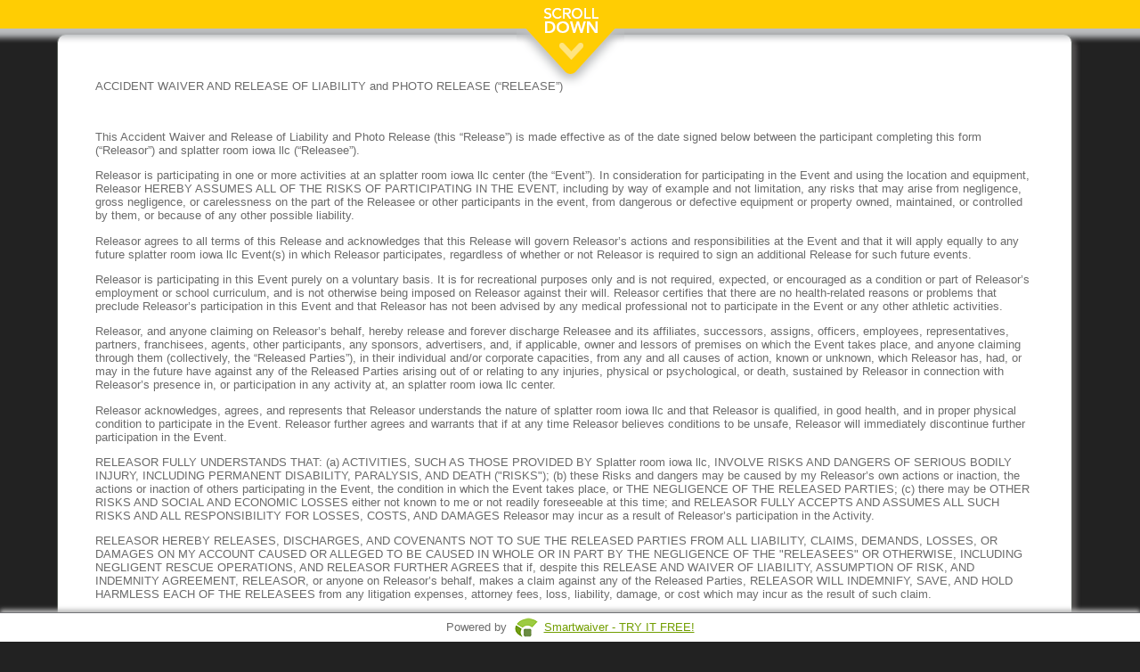

--- FILE ---
content_type: text/html; charset=UTF-8
request_url: https://waiver.smartwaiver.com/w/6087887b08fdd/web/
body_size: 17301
content:
<!DOCTYPE html><html><head><meta http-equiv="Content-Type" content="text/html; charset=utf-8" /><meta http-equiv="X-UA-Compatible" content="IE=edge" ><meta http-equiv="Cache-Control" content="no-cache"><meta http-equiv="Expires" content="-1"><meta http-equiv="Pragma" content="no-cache"><meta name="viewport" content="width=device-width, initial-scale=1, maximum-scale=1"><meta name="format-detection" content="telephone=no"><link rel="stylesheet" href="/templates/assets/css/events/quill.css" /><!-- Need to changed --><link rel="stylesheet" href="https://cdnjs.cloudflare.com/ajax/libs/font-awesome/4.7.0/css/font-awesome.min.css"><meta property="og:title" content="Be sure to complete your smart waiver ahead of time!"><meta property="og:site_name" content="Smartwaiver"><meta property="fb:app_id" content="1379024045703224"><meta property="og:type" content="website"><meta property="og:url" content="https://waiver.smartwaiver.com/w/6087887b08fdd/web/"><meta property="og:image" content="https://smartwaiver.com/images/icon/ogimage.png" /><meta property="og:image:type" content="image/png" /><meta property="og:image:width" content="175" /><meta property="og:image:height" content="175" /><style>
 #scanningIndicator {
 margin-top: 10px;
 }

 .spinner-icon {
 font-size: 16px;
 margin-right: 5px;
 }

 .spinner {
 border: 4px solid #f3f3f3; /* Light grey */
 border-top: 4px solid #3498db; /* Blue */
 border-radius: 50%;
 width: 30px;
 height: 30px;
 animation: spin 1s linear infinite;
 margin: 0 auto;
 }

 @keyframes spin {
 0% {
 transform: rotate(0deg);
 }
 100% {
 transform: rotate(360deg);
 }
 }
</style><link rel="stylesheet" href="https://ajax.googleapis.com/ajax/libs/jqueryui/1.8.16/themes/base/jquery-ui.css" type="text/css" media="all" /><link rel="stylesheet" href="/templates/assets/css/form/sw_form_ipad.css?v=6" type="text/css" media="all" /><link rel="stylesheet" href="https://fonts.googleapis.com/css?family=Allura|Dancing+Script|Italianno|Marck+Script|Mr+Dafoe|Parisienne" type="text/css" media="all" /><script type="text/javascript" src="/templates/assets/js/form/jquery-1.10.2.min.js"></script><script type="text/javascript" src="/templates/assets/js/form/jquery-migrate-1.2.1.js"></script><script type="text/javascript" src="https://ajax.googleapis.com/ajax/libs/jqueryui/1.8/jquery-ui.min.js"></script><script type="text/javascript" src="/templates/assets/js/form/waiver-v150-0e66d8fe90c8b17e787beb893847c5f8-prod.js?v=1"></script><title>Splatter Room Iowa LLC Waiver</title><meta name="viewport" content="width=device-width, initial-scale=1"><style>

.main {
 overflow-y: scroll;
}
.layouts {
 display: flex;
 flex-direction: row;
 justify-content: flex-end;
 margin: 0 6px 30px 0;
}
.layouts-img {
 width:30px;
 margin-top: 5px;
 -webkit-filter: grayscale(1);
}

.gadgets {
 border: 3px solid #c2c2c2;
 background: #FFF;
 border-radius: 3px;
 margin: 1px;
 width: 70px;
 height: 75px;
 display: flex;
}

/* The device with borders */
.mobile {
 position: relative;
 width: 360px;
 height: 644px;
 margin: auto;
 border: 16px #6b6b6b solid;
 border-top-width: 60px;
 border-bottom-width: 60px;
 border-radius: 36px;
}

/* The horizontal line on the top of the device */
.mobile:before {
 content: '';
 display: block;
 width: 60px;
 height: 5px;
 position: absolute;
 top: -30px;
 left: 50%;
 transform: translate(-50%, -50%);
 background: #333;
 border-radius: 10px;
}


/* The screen (or content) of the device */
.mobile .content {
 width: 360px;
 height: 640px;
}

/* The device with borders */
.tablet {
 position: relative;
 width: 768px;
 height: 750px;
 margin: auto;
 border: 16px #6b6b6b solid;
 border-top-width: 60px;
 border-bottom-width: 60px;
 border-radius: 36px;
}

/* The horizontal line on the top of the device */
.tablet:before {
 content: '';
 display: block;
 width: 60px;
 height: 5px;
 position: absolute;
 top: -30px;
 left: 50%;
 transform: translate(-50%, -50%);
 background: #333;
 border-radius: 10px;
}

.tablet:after {
 content: '';
 display: block;
 width: 35px;
 height: 35px;
 position: absolute;
 left: 50%;
 bottom: -65px;
 transform: translate(-50%, -50%);
 background: #333;
 border-radius: 50%;
}
/* The screen (or content) of the device */
.tablet .content {
 width: 90%;
 margin: auto;
 height: 750px;
}

/* The desktop with borders */
.desktop {
 -webkit-transform-origin: 0 0;
 transform-origin: 0 0;
 -webkit-transform: scale(.6) translate(-50%); /* Scaled down for a better Try-it experience (change to 1 for full scale) */
 transform: scale(.6) translate(-50%); /* Scaled down for a better Try-it experience (change to 1 for full scale) */
 left: 50%;
 position: relative;
 width: 1366px;
 height: 685px;
 border-radius: 40px;
 border-style: solid;
 border-width: 24px 24px 80px;
}

/* The keyboard of the desktop */
.desktop:after {
 content: '';
 display: block;
 position: absolute;
 width: 1600px;
 height: 60px;
 margin: 80px 0 0 -110px;
 background: #6b6b6b;
 border-radius: 6px;
}

/* The top of the keyboard */
.desktop:before {
 content: '';
 display: block;
 position: absolute;
 width: 250px;
 height: 30px;
 bottom: -110px;
 left: 50%;
 -webkit-transform: translate(-50%);
 transform: translate(-50%);
 background: #f1f1f1;
 border-bottom-left-radius: 5px;
 border-bottom-right-radius: 5px;
 z-index: 1;
}

/* The screen (or content) of the device */
.desktop .content {
 width: 90%;
 margin: auto;
 height: 684px;
 border: none;
}

.img-fullscreen {
 font-size: 48px;margin: auto;color: #6b8c43;
}

.img-desktop {
 font-size: 48px;margin: auto;
}

.img-mobile {
 font-size: 65px;margin: auto;
}

.img-tablet {
 font-size: 65px;position: relative;
} 
.img-tablet-div {
 margin: auto;
}

.preview-text {
 text-align: right;
 padding: 0 7px 0 0;
 font-weight: bold;
 margin-left: auto;
 margin-right: 10px;
 width: 250px;
 background-color: #FFF;
}
.device {
 overflow-y: auto;
}
/* custom scrollbar */
.device::-webkit-scrollbar {
 width: 1px;
}

.device::-webkit-scrollbar-track {
 background-color: transparent;
}

.device::-webkit-scrollbar-thumb {
 background-color: #d6dee1;
 border-radius: 20px;
 border: 6px solid transparent;
 background-clip: content-box;
}

.device ::-webkit-scrollbar-thumb:hover {
 background-color: #a8bbbf;
}

/****** MOBILE RESPONSIVE ****/
.mobile table {
 table-layout: fixed;
 width: 100%;
}

.mobile input {
 width: 100%;
}

.mobile .swform_formfield , .mobile .swform_formfield_richtext {
 position: relative;
 right: calc(30%);
 padding-top: 7px;
}

.mobile .section_title {
 position: relative;
 right: calc(7%);
}

.mobile .address_title_span, .mobile .address_comment, .mobile .sw_pulldown_title {
 position: relative;
 line-height: 25px;
 right: calc(30%);
} 

.mobile .swform_formfield .sw_pulldown_title {
 position: relative;
 line-height: 25px;
 right: calc(0%);
}

.mobile .curved_corner_div {
 width: 80%;
 margin: 4px;
 word-break: break-word;
}

.mobile .swform_formfield_checkbox {
 display: flex;
 margin-right: 10px;
 position: relative;
 right: calc(87px);
}

.mobile table td {
 width: 100%;
 display: contents;
}

.mobile .swform_formfield_checkbox input {
 width: 30%;
}

.mobile .text_to_the_right_of_checkboxes {
 margin-left: -5px;
 margin-top: 1px;
}

.mobile .electronicsigconsent_complete_div_text {
 position: relative;
 bottom: 25px;
 right: 27px;
}

#replaced_consent_age_complete_div{
 min-height: 100px;
}

.mobile #participant_overageofmajority_wrapper .text_to_the_right_of_checkboxes {
 margin-left: 5px;
}

.mobile #participant_overageofmajority_wrapper {
 margin-left: 18px !important;
}

.mobile #body_of_the_waiver .swform_formfield_checkbox {
 right: calc(32px);
}

#body_of_the_waiver table {
 width: 100%;
 table-layout: fixed;
}

.mobile #marketingallowed {
 margin: 10px;
}

.tablet .offset_under_section_title {
 display:flex;
}

#agree_button_wrapper {
 padding-bottom: 2em;
}

.fullscreen .content {
 width: 99%;
}

@media screen and (-ms-high-contrast: active), (-ms-high-contrast: none) {
 .img-desktop, .img-fullscreen {
 position: relative;
 top: 15px;
 }

 .img-fullscreen {
 left: 2px;
 }

 .img-mobile, .img-tablet {
 position: relative;
 top:5px;
 }
 }
</style></head><body class="main body-def body-default"><script type="text/javascript">
 var global_formtitle = "Splatter Room Iowa LLC Waiver";
 var global_email_verification_required = 0;
 var global_sw_locale = "en_US";
 var global_minage = "0";
 var global_sw_engine_version = "engine";
 var templateConfig = {};
 var wwwDomain = "https://smartwaiver.com";
 var waiverDomain = "https://waiver.smartwaiver.com";
 var appDomain = "https://app.smartwaiver.com";
 var oldConsoleDomain = "https://www.smartwaiver.com";
 var apiDomain = "https://app.smartwaiver.com";

 $(document).ready(function() {
 change_age_of_majority(18);
 onReadyForForm();

 /* Force apps to the right locale */
 try {
 window.webkit.messageHandlers.swkiosk.postMessage({
 'action': 'locale',
 'locale': 'en_US'
 });
 } catch (e) {
 // Swallow
 }

 // Android
 try {
 window.swkiosk.message(JSON.stringify({
 'action': 'locale',
 'locale': 'en_US'
 }));
 } catch (e) {
 // Swallow
 }


 });
 </script><div id="waiverisloading"><span id="waiverisloading_text">Loading...</span></div><div class="confirmation_div"></div><div class="waiver_scrollbar" id="waiver_scrollbar"><center><img src="/templates/assets/images/sw_scroll_down_v2.en_US.png" /></center></div><center><div class="wrapper"><form method="post" action="" name="mainform" id="mainform" enctype="multipart/form-data"><div id="scroll_down_space_holder"></div><div class="fullscreen" id="layout"><div class="device"><div class="content"><div id="company_logo_and_header_at_top_of_waiver" class="curved_corner_div"><table id="header_with_logo_and_header_text"><tr><td align="left" colspan="2" style=""><p class="ql-data">ACCIDENT WAIVER AND RELEASE OF LIABILITY and PHOTO RELEASE (“RELEASE”)</p><p class="ql-data"><br class="custombr"></p><p class="ql-data">This Accident Waiver and Release of Liability and Photo Release (this “Release”) is made effective as of the date signed below between the participant completing this form (“Releasor”) and splatter room iowa llc&nbsp;(“Releasee”).</p><p class="ql-data">Releasor is participating in one or more activities at an splatter room iowa llc center (the “Event”). In consideration for participating in the Event and using the location and equipment, Releasor HEREBY ASSUMES ALL OF THE RISKS OF PARTICIPATING IN THE EVENT, including by way of example and not limitation, any risks that may arise from negligence, gross negligence, or carelessness on the part of the Releasee or other participants in the event, from dangerous or defective equipment or property owned, maintained, or controlled by them, or because of any other possible liability.<br class="custombr"></p><p class="ql-data">Releasor agrees to all terms of this Release and acknowledges that this Release will govern Releasor’s actions and responsibilities at the Event and that it will apply equally to any future splatter room iowa llc Event(s) in which Releasor participates, regardless of whether or not Releasor is required to sign an additional Release for such future events.<br class="custombr"></p><p class="ql-data">Releasor is participating in this Event purely on a voluntary basis. It is for recreational purposes only and is not required, expected, or encouraged as a condition or part of Releasor’s employment or school curriculum, and is not otherwise being imposed on Releasor against their will. Releasor certifies that there are no health-related reasons or problems that preclude Releasor’s participation in this Event and that Releasor has not been advised by any medical professional not to participate in the Event or any other athletic activities.<br class="custombr"></p><p class="ql-data">Releasor, and anyone claiming on Releasor’s behalf, hereby release and forever discharge Releasee and its affiliates, successors, assigns, officers, employees, representatives, partners, franchisees, agents, other participants, any sponsors, advertisers, and, if applicable, owner and lessors of premises on which the Event takes place, and anyone claiming through them (collectively, the “Released Parties”), in their individual and/or corporate capacities, from any and all causes of action, known or unknown, which Releasor has, had, or may in the future have against any of the Released Parties arising out of or relating to any injuries, physical or psychological, or death, sustained by Releasor in connection with Releasor’s presence in, or participation in any activity at, an splatter room iowa llc center.<br class="custombr"></p><p class="ql-data">Releasor acknowledges, agrees, and represents that Releasor understands the nature of splatter room iowa llc and that Releasor is qualified, in good health, and in proper physical condition to participate in the Event. Releasor further agrees and warrants that if at any time Releasor believes conditions to be unsafe, Releasor will immediately discontinue further participation in the Event.<br class="custombr"></p><p class="ql-data">RELEASOR FULLY UNDERSTANDS THAT: (a) ACTIVITIES, SUCH AS THOSE PROVIDED BY Splatter room iowa llc, INVOLVE RISKS AND DANGERS OF SERIOUS BODILY INJURY, INCLUDING PERMANENT DISABILITY, PARALYSIS, AND DEATH ("RISKS"); (b) these Risks and dangers may be caused by my Releasor’s own actions or inaction, the actions or inaction of others participating in the Event, the condition in which the Event takes place, or THE NEGLIGENCE OF THE RELEASED PARTIES; (c) there may be OTHER RISKS AND SOCIAL AND ECONOMIC LOSSES either not known to me or not readily foreseeable at this time; and RELEASOR FULLY ACCEPTS AND ASSUMES ALL SUCH RISKS AND ALL RESPONSIBILITY FOR LOSSES, COSTS, AND DAMAGES Releasor may incur as a result of Releasor’s participation in the Activity.<br class="custombr"></p><p class="ql-data">RELEASOR HEREBY RELEASES, DISCHARGES, AND COVENANTS NOT TO SUE THE RELEASED PARTIES FROM ALL LIABILITY, CLAIMS, DEMANDS, LOSSES, OR DAMAGES ON MY ACCOUNT CAUSED OR ALLEGED TO BE CAUSED IN WHOLE OR IN PART BY THE NEGLIGENCE OF THE "RELEASEES" OR OTHERWISE, INCLUDING NEGLIGENT RESCUE OPERATIONS, AND RELEASOR FURTHER AGREES that if, despite this RELEASE AND WAIVER OF LIABILITY, ASSUMPTION OF RISK, AND INDEMNITY AGREEMENT, RELEASOR, or anyone on Releasor’s behalf, makes a claim against any of the Released Parties, RELEASOR WILL INDEMNIFY, SAVE, AND HOLD HARMLESS EACH OF THE RELEASEES from any litigation expenses, attorney fees, loss, liability, damage, or cost which may incur as the result of such claim.<br class="custombr"></p><p class="ql-data">Releasor hereby consents to receive medical treatment, which may be deemed advisable in the event of injury, accident, and/or illness during the Event (including during travel to and from the Event). For the sake of clarity, any decision or act by any Released Party to provide, request, or otherwise induce the provision of any medical treatment to Releasor as a result of an injury, accident, or illness during the Event shall be covered by this Release.<br class="custombr"></p><p class="ql-data">Releasor understands that, while on the premises or participating in the Event, Releasor may be photographed or subject to audio and/or video recording. Releasor hereby grants to Releasee the rights of any image, in video or still, and the likeness and sound of Releasor’s voice as recorded on audio or video, without payment or any other consideration. Releasor understands that any image or recording may be edited, copied, exhibited, published, or distributed for any legitimate purpose including commercial purposes, and Releasor waives the right to inspect or approve the finished product wherein Releasor’s likeness appears. Additionally, Releasor waives any right to royalties or other compensation arising or related to the use of Releasor’s image or recording.<br class="custombr"></p><p class="ql-data">RELEASOR: (i) HAS READ THIS AGREEMENT, (ii) FULLY UNDERSTANDS ITS TERMS, (iii) UNDERSTANDS THAT RELEASOR HAS GIVEN UP SUBSTANTIAL RIGHTS BY SIGNING IT, (iv) HAS SIGNED IT FREELY AND WITHOUT INDUCEMENT OR ASSURANCE OF ANY NATURE, (v) INTENDS IT TO BE A COMPLETE AND UNCONDITIONAL RELEASE OF ALL LIABILITY TO THE GREATEST EXTENT ALLOWED BY LAW, AND (vi) AGREES THAT IF ANY PORTION OF THIS AGREEMENT IS HELD TO BE INVALID, THE BALANCE, NOTWITHSTANDING, SHALL CONTINUE IN FULL FORCE AND EFFECT.</p></td></tr></table></div><div id='body_of_the_waiver' class='curved_corner_div'><table><tr><td colspan='2'><p class="ql-data">&nbsp;</p><p class="ql-data">Waiver, Rules, &amp; Polices<br></p><p class="ql-data"> Participation Waiver, splatter Room Iowa LLC</p><p class="ql-data">RELEASE OF LIABILITY, WAIVER OF CLAIMS, ASSUMPTION OF RISKS AND INDEMNITY AGREEMENT (Hereinafter the “Release Agreement”). BY SIGNING THIS DOCUMENT YOU WILL WAIVE OR GIVE UP CERTAIN LEGAL RIGHTS, INCLUDING THE RIGHT TO SUE OR CLAIM COMPENSATION FOLLOWING AN ACCIDENT. PLEASE READ CAREFULLY!</p><p class="ql-data">TO: Splatter Room Iowa LLC and their respective directors, officers, employees, guides, agents, representatives, volunteers, independent contractors, subcontractors, sponsors, successors and assigns (all of whom are hereinafter collectively referred to as the “Releasees”).</p><p class="ql-data">ASSUMPTION OF RISKS</p><p class="ql-data">I am aware that participating in a rage room involves unusual risks, dangers and hazards including, but not limited to: accidents which may occur in the facility; slips and falls; malfunction of the equipment used; injury and open wounds; shock, stress or other injury to the body while participating in the rage room; negligence on the part of other persons; and NEGLIGENCE ON THE PART OF THE RELEASEES. I UNDERSTAND THAT NEGLIGENCE INCLUDES FAILURE ON THE PART OF THE RELEASEES TO TAKE REASONABLE STEPS TO SAFEGUARD OR PROTECT ME FROM THE RISKS, DANGERS AND HAZARDS OF THE RAGE ROOM. I acknowledge that the use of Splatter Room Iowa LLC’s Rage Room may result in injury, worsening of an existing medical condition, or death. I freely accept and fully assume all such risks, dangers and hazards and the possibility of injury, death, property damage or loss resulting therefrom.</p><p class="ql-data">MEDICAL CONDITION</p><p class="ql-data">I understand that use of the rage room may place unusual stresses on the body. Use of rage rooms are not recommended for persons suffering from asthma, epilepsy, cardio/respiratory disorder, hypertension, or skeletal, joint or ligament problems or conditions, and certain mental illnesses. Women who are pregnant or suspect they are pregnant, and persons who have consumed alcohol, are not recommended to engage in the rage room. I have been advised to consult with my medical practitioner if I have any concern about my medical condition or fitness to engage in the rage room.</p><p class="ql-data">RELEASE OF LIABILITY, WAIVER OF CLAIMS AND INDEMNITY AGREEMENT</p><p class="ql-data">In consideration of the Releasees agreeing to my participation in the rage room, and permitting my use of the Splatter Room Iowa LLC’s equipment, room and other facilities, I hereby agree as follows:</p><p class="ql-data">TO WAIVE ANY AND ALL CLAIMS AND TO RELEASE THE RELEASEES from any and all liability for any loss, damage, expense or injury including death that I may suffer, or that my next of kin may suffer, as a result of my participation in the rage room, DUE TO ANY CAUSE WHATSOEVER, INCLUDING NEGLIGENCE, BREACH OF CONTRACT, OR BREACH OF ANY STATUTORY OR OTHER DUTY OF CARE, INCLUDING ANY DUTY OF CARE ON THE PART OF THE RELEASEES. I UNDERSTAND THAT NEGLIGENCE INCLUDES THE FAILURE ON PART OF THE RELEASEES TO TAKE REASONABLE STEPS TO SAFEGUARD OR PROTECT ME FROM THE RISKS, DANGERS AND HAZARDS OF Splatter ROOM IOWA;<br></p><p class="ql-data"> TO HOLD HARMLESS AND INDEMNIFY THE RELEASEES from any and all liability for any property damage or personal injury to any third party resulting from my participation in the Rage Room;<br></p><p class="ql-data"> This Release Agreement shall be effective and binding upon my heirs, next of kin, executors, administrators, assigns and representatives, in the event of my death or incapacity;<br></p><p class="ql-data"> This Release Agreement and any rights, duties and obligations as between the parties to this Release Agreement shall be governed by and interpreted solely in accordance with the laws of the Splatter Room Iowa LLC and no other jurisdiction;<br></p><p class="ql-data"> Any litigation involving the parties to this Release Agreement shall be brought solely within the City of Des Moines and shall be within the exclusive jurisdiction of the Courts of the State of Iowa.</p><p class="ql-data">PHOTO/VIDEO RELEASE – I consent to photographs and videos being taken of me during my participation in the rage room, and to publication of the photographs and videos by the Releasees for advertising, promotional and marketing purposes.</p><p class="ql-data">In entering into this Release Agreement I am not relying on any oral or written representations or statements made by the Releasees with respect to the safety of the rage room, other than what is set forth in this Release Agreement.</p><p class="ql-data">&nbsp;</p><p class="ql-data">Rules</p><p class="ql-data">Never remove your safety equipment whilst in the Splatter Room Iowa LLC.<br></p><p class="ql-data"> Do not attempt to lift any large item or broken glass items or potentially rusty metal objects.<br></p><p class="ql-data"> Do not jump or climb on any item.<br></p><p class="ql-data"> Do not break or kick items with your feet.<br></p><p class="ql-data"> Be safe and have a smashing good time.<br></p><p class="ql-data"> Must wear closed toed shoes, no flip-flops (splatter room exempt).<br></p><p class="ql-data"> Must wear&nbsp;protective gear (coveralls, goggles, gloves, face shields)</p><p class="ql-data">Do not run with paint brushes in hand</p><p class="ql-data">&nbsp;</p><p class="ql-data">Once a session is booked through the fareharbour system, refunds will only be given in the form of a non expiring gift card code that the customer can use at there discretion and rebook online. Must give 24 hour notice to receive a refund credit, pending manager approval if after 24 hours.</p><p class="ql-data">&nbsp;</p><p class="ql-data">I CONFIRM THAT I HAVE READ AND UNDERSTOOD THIS RELEASE AGREEMENT PRIOR TO SUBMITTING IT, AND I AM AWARE THAT BY SIGNING THIS RELEASE AGREEMENT I AM WAIVING CERTAIN LEGAL RIGHTS WHICH I OR MY HEIRS, NEXT OF KIN, EXECUTORS, ADMINISTRATORS, ASSIGNS AND REPRESENTATIVES MAY HAVE AGAINST THE RELEASEES.</p><p class="ql-data">&nbsp;</p></td></tr></table></div><div data-age-min="0" data-age-max="0" id="whoisdiv" class="section curved_corner_div"><div id='who_force_static_height'><input type="hidden" id="howmany_additionalpartminors" data-howmany_additionalpartminors="yes" name="howmany_additionalpartminors" value="0" /><input type="hidden" id="parentisparticipantanddoesntneedseperate" name="parentisparticipantanddoesntneedseperate" data-humantitle="Include yourself as an additional Participant" value="No" /><input type="hidden" id="minor_signatures_are_required" data-minorsignature_required="no" name="minor_signatures_are_required" value="no" /><center><div id="who_please_select_who">Please select who will be participating...</div><a href="javascript:void(0);" class="template_tasmanian_d_button" id="who_you" data-whobutton="yes" data-isadultbutton="yes" >Adult</a><a href="javascript:void(0);" id="who_oneormoreminors" class="template_tasmanian_d_button">Minor(s)</a><br /><a href="javascript:void(0);" data-whobutton="yes" data-isaminorbutton="yes" data-minorbutton="1" onclick="howmany_minors_press(1);" class="template_tasmanian_d_button">1 Minor</a><a href="javascript:void(0);" data-whobutton="yes" data-isaminorbutton="yes" data-minorbutton="2" onclick="howmany_minors_press(2);" class="template_tasmanian_d_button">2 Minors</a><a href="javascript:void(0);" data-whobutton="yes" data-isaminorbutton="yes" data-minorbutton="3" onclick="howmany_minors_press(3);" class="template_tasmanian_d_button">3 Minors</a><a href="javascript:void(0);" data-whobutton="yes" data-isaminorbutton="yes" data-minorbutton="4" onclick="howmany_minors_press(4);" class="template_tasmanian_d_button">4 Minors</a><a href="javascript:void(0);" data-whobutton="yes" data-isaminorbutton="yes" data-minorbutton="5" onclick="howmany_minors_press(5);" class="template_tasmanian_d_button">5 Minors</a><a id="moreminors_button_whoparticipating" href="javascript:void(0);" data-whobutton="yes" data-minorbutton="-1" onclick="howmany_minors_showmore();" class="template_tasmanian_d_button">More Minors</a><a href="javascript:void(0);" data-whobutton="yes" data-isaminorbutton="yes" data-minorbutton="6" data-onlywhenmoreminors="yes" onclick="howmany_minors_press(6);" class="template_tasmanian_d_button">6 Minors</a><a href="javascript:void(0);" data-whobutton="yes" data-isaminorbutton="yes" data-minorbutton="7" data-onlywhenmoreminors="yes" onclick="howmany_minors_press(7);" class="template_tasmanian_d_button">7 Minors</a><a href="javascript:void(0);" data-whobutton="yes" data-isaminorbutton="yes" data-minorbutton="8" data-onlywhenmoreminors="yes" onclick="howmany_minors_press(8);" class="template_tasmanian_d_button">8 Minors</a><a href="javascript:void(0);" data-whobutton="yes" data-isaminorbutton="yes" data-minorbutton="9" data-onlywhenmoreminors="yes" onclick="howmany_minors_press(9);" class="template_tasmanian_d_button">9 Minors</a><a href="javascript:void(0);" data-whobutton="yes" data-isaminorbutton="yes" data-minorbutton="10" data-onlywhenmoreminors="yes" onclick="howmany_minors_press(10);" class="template_tasmanian_d_button">10 Minors</a><div id="who_english_description"></div><a href="javascript:void(0);"  data-whobutton="yes" id="who_begin" class="template_tasmanian_d_button template_tasmanian_d_button_large">Continue</a></center></div></div><div id="hide_until_start_button_pressed"><div class="section curved_corner_div" data-age-min="0" data-age-max="0"><table cellpadding='10' border='0' width='100%'><tr valign='top'><td><div class="section_body"><div class="section_title"><span class="participant_namefor_possessive_first">First&nbsp;</span><span class="participant_namefor_possessive">Participant's</span> Name</div><div class="offset_under_section_title"><div class="swform_formfield"><span class='swform_title'>First Name<span class='swform_reqasterisks'>*</span></span><br/><input data-isfield="yes" autocorrect="off" autocapitalize="off" data-isrequired="yes" size="12" type="text" data-isnamefirst="yes" data-checkcapitalization="yes" placeholder="First Name" data-humantitle="First Name" data-titleforvalidation="First&nbsp;Participant" name="participant_firstname" id="participant_firstname" class="input-default" value="" /></div><div class="swform_formfield"><span class='swform_title'>Last Name<span class='swform_reqasterisks'>*</span></span><br/><input data-isfield="yes" autocorrect="off" autocapitalize="off" data-isrequired="yes" size="27" type="text" data-isnamelast="yes" data-checkcapitalization="yes" placeholder="Last Name" data-humantitle="Last Name" name="participant_lastname" id="participant_lastname" class="input-default" value="" /></div></div></div></td></tr><tr id="table_row_participant_phone"><td><div class="offset_under_section_title_without_new_title"><div class="swform_formfield"><span class='swform_title'>Phone<span class='swform_reqasterisks'>*</span></span><br/><input data-isfield="yes" autocorrect="off" autocapitalize="off" data-isrequired="yes" data-isphone="yes" size="21" placeholder="Phone" name="participant_phone" id="participant_phone" data-humantitle="Phone" class="input-default" type="tel" value="" /></div></div></td></tr><div class="dob_default_location dob_default_location_participant"><tr id="table_row_participant_dob"><td><div class='section_body'><div id="participant_dob_title" class='section_title'><span class="participant_namefor_possessive_first">First&nbsp;</span><span class="participant_namefor_possessive">Participant's</span> Date of Birth<span class='swform_reqasterisks'>*</span></div><div class='offset_under_section_title'><div style="margin: 0; padding: 0;" id="dob_all_wrapper_participant" class="dob_all_wrapper"><span class='swform_title'>Date of Birth</span><br/><div class="swform_formfield is_a_div_around_a_date_field" data-isadobdiv="yes"><select data-isbday="yes" data-datepart='month' data-isrequired='yes' data-isfield='yes' id='participant_month' class="input-default" data-dateset='participant' name='participant_month' data-humantitle="&lt;span class=&quot;participant_namefor_possessive_first&quot;&gt;First&nbsp;&lt;/span&gt;&lt;span class=&quot;participant_namefor_possessive&quot;&gt;Participant&#039;s&lt;/span&gt; - Month" ><option value=''>- Month -</option><option value="1">1 - January</option><option value="2">2 - February</option><option value="3">3 - March</option><option value="4">4 - April</option><option value="5">5 - May</option><option value="6">6 - June</option><option value="7">7 - July</option><option value="8">8 - August</option><option value="9">9 - September</option><option value="10">10 - October</option><option value="11">11 - November</option><option value="12">12 - December</option></select></div><div class="swform_formfield is_a_div_around_a_date_field" data-isadobdiv="yes"><select data-isbday="yes" data-datepart='day' data-isrequired='yes' data-isfield='yes' id='participant_day' class="input-default" data-dateset='participant' name='participant_day' data-humantitle="&lt;span class=&quot;participant_namefor_possessive_first&quot;&gt;First&nbsp;&lt;/span&gt;&lt;span class=&quot;participant_namefor_possessive&quot;&gt;Participant&#039;s&lt;/span&gt; - Day" ><option value=''>- Day -</option><option value="1">1</option><option value="2">2</option><option value="3">3</option><option value="4">4</option><option value="5">5</option><option value="6">6</option><option value="7">7</option><option value="8">8</option><option value="9">9</option><option value="10">10</option><option value="11">11</option><option value="12">12</option><option value="13">13</option><option value="14">14</option><option value="15">15</option><option value="16">16</option><option value="17">17</option><option value="18">18</option><option value="19">19</option><option value="20">20</option><option value="21">21</option><option value="22">22</option><option value="23">23</option><option value="24">24</option><option value="25">25</option><option value="26">26</option><option value="27">27</option><option value="28">28</option><option value="29">29</option><option value="30">30</option><option value="31">31</option></select></div><div class="swform_formfield is_a_div_around_a_date_field" data-isadobdiv="yes"><select data-isbday="yes" data-datepart='year' data-isrequired='yes' data-isfield='yes' id='participant_year' class="input-default" data-dateset='participant' name='participant_year' data-humantitle="&lt;span class=&quot;participant_namefor_possessive_first&quot;&gt;First&nbsp;&lt;/span&gt;&lt;span class=&quot;participant_namefor_possessive&quot;&gt;Participant&#039;s&lt;/span&gt; - Year" ><!-- THERE IS A DUMB BUG IF THIS VALUE ISNT AFTER 2008  PREFILL DOESNT WORK --><option value=''>- Year -</option><option value="2026">2026</option><option value="2025">2025</option><option value="2024">2024</option><option value="2023">2023</option><option value="2022">2022</option><option value="2021">2021</option><option value="2020">2020</option><option value="2019">2019</option><option value="2018">2018</option><option value="2017">2017</option><option value="2016">2016</option><option value="2015">2015</option><option value="2014">2014</option><option value="2013">2013</option><option value="2012">2012</option><option value="2011">2011</option><option value="2010">2010</option><option value="2009">2009</option><option value="2008">2008</option><option value="2007">2007</option><option value="2006">2006</option><option value="2005">2005</option><option value="2004">2004</option><option value="2003">2003</option><option value="2002">2002</option><option value="2001">2001</option><option value="2000">2000</option><option value="1999">1999</option><option value="1998">1998</option><option value="1997">1997</option><option value="1996">1996</option><option value="1995">1995</option><option value="1994">1994</option><option value="1993">1993</option><option value="1992">1992</option><option value="1991">1991</option><option value="1990">1990</option><option value="1989">1989</option><option value="1988">1988</option><option value="1987">1987</option><option value="1986">1986</option><option value="1985">1985</option><option value="1984">1984</option><option value="1983">1983</option><option value="1982">1982</option><option value="1981">1981</option><option value="1980">1980</option><option value="1979">1979</option><option value="1978">1978</option><option value="1977">1977</option><option value="1976">1976</option><option value="1975">1975</option><option value="1974">1974</option><option value="1973">1973</option><option value="1972">1972</option><option value="1971">1971</option><option value="1970">1970</option><option value="1969">1969</option><option value="1968">1968</option><option value="1967">1967</option><option value="1966">1966</option><option value="1965">1965</option><option value="1964">1964</option><option value="1963">1963</option><option value="1962">1962</option><option value="1961">1961</option><option value="1960">1960</option><option value="1959">1959</option><option value="1958">1958</option><option value="1957">1957</option><option value="1956">1956</option><option value="1955">1955</option><option value="1954">1954</option><option value="1953">1953</option><option value="1952">1952</option><option value="1951">1951</option><option value="1950">1950</option><option value="1949">1949</option><option value="1948">1948</option><option value="1947">1947</option><option value="1946">1946</option><option value="1945">1945</option><option value="1944">1944</option><option value="1943">1943</option><option value="1942">1942</option><option value="1941">1941</option><option value="1940">1940</option><option value="1939">1939</option><option value="1938">1938</option><option value="1937">1937</option><option value="1936">1936</option><option value="1935">1935</option><option value="1934">1934</option><option value="1933">1933</option><option value="1932">1932</option><option value="1931">1931</option><option value="1930">1930</option><option value="1929">1929</option><option value="1928">1928</option><option value="1927">1927</option><option value="1926">1926</option><option value="1925">1925</option><option value="1924">1924</option><option value="1923">1923</option><option value="1922">1922</option><option value="1921">1921</option><option value="1920">1920</option><option value="1919">1919</option><option value="1918">1918</option><option value="1917">1917</option></select></div></div></div></div></td></tr></div><tr><td id="ctlSignatureA_Participant_container"><div id="ctlSignatureA_Container_title" class="section_title"><span class="participant_namefor_possessive_first">First&nbsp;</span><span class="participant_namefor_possessive">Participant's</span> Signature<span class='swform_reqasterisks'>*</span></div><div id="ctlSignatureA_Container_TypeOrDraw"><div id="ctlSignatureA_Header" class="sig_header"><div class="sig_header_choice fl"><input id="ctlSignatureA_RadioType" class="input-default" name="ctlSignatureA_Radio" type="radio" /><label for="ctlSignatureA_RadioType" class="sig_header_choice_label">&nbsp;&nbsp;Type Signature</label></div><div class="sig_header_choice fr"><input id="ctlSignatureA_RadioDraw" class="input-default" name="ctlSignatureA_Radio" type="radio" checked="checked" /><label for="ctlSignatureA_RadioDraw"  class="sig_header_choice_label">&nbsp;&nbsp;Draw Signature</label></div></div><div id="ctlSignatureA_Body" style="display:none;position: relative;"><div id="ctlSignatureA_Type"><div class="sig_type_table"><div class="div_tr"><div class="div_tc" style="height: 35%;"><input type="text" size="30" maxlength="64" placeholder="Type your name to sign..." id="ctlSignatureA_TypeSign" name="ctlSignatureA_TypeSign" class="sig_type_sign_input input-default" /></div></div><div class="div_tr" style="width: 100%;margin-bottom: 70px;"><div class="div_tc"><div id="ctlSignatureA_TypePreviewParent" class="sig_type_sign_preview_parent"><div id="ctlSignatureA_TypePreview" class="sig-preview font-dancing" style="display: inline"></div></div><br><a href="javascript:changeSigFont('ctlSignatureA');" id="ctlSignatureA_TypeFontChanger" class="change_sig_font" style="display: none;">Change Font</a></div></div><div class="div_tr"><div class="div_tc" style="vertical-align:bottom;height: 25%;"><div id="ctlSignatureA_TypeButtons" style="display:none;float:right;"><a href="javascript:signatureTypedAccept('ctlSignatureA');" id="ctlSignatureA_TypeAccept" class="template_tasmanian_d_button template_tasmanian_d_button_dark">Accept Signature</a><a href="javascript:signatureTypedReset('ctlSignatureA');" id="ctlSignatureA_TypeReset" class="template_tasmanian_d_button">Clear</a></div></div></div><div style="display: flex;justify-content: center;"><a href="javascript:signatureHide('ctlSignatureA');" id="ctlSignatureA_closebutton" class="template_tasmanian_d_button template_tasmanian_d_button_dark">Close</a></div></div></div><div id="ctlSignatureA_Draw"><div id="ctlSignatureA_Container" class="signature_outer_box_div" data-signatureid="ctlSignatureA" data-issignaturepad="yes" data-isparticipant="yes"></div><div class="offset_under_section_title_without_new_title" id="ctlSignatureA_Container_clicktosign"  data-idfortip="ctlSignatureA"><br /><div class="div_with_below_signature_options"><div class="div_tr"><div class="div_for_accepttip" style="padding-left: 10px;display:table-cell;vertical-align: middle;"><span class="signature_tip" id="ctlSignatureA_accepttip"></span></div><div class="fr" style="display:table-cell;vertical-align: middle;white-space: nowrap;"><a href="javascript:signatureDrawnAccept('ctlSignatureA');" id="ctlSignatureA_acceptbutton" class="template_tasmanian_d_button template_tasmanian_d_button_dark">Accept Signature</a><a href="javascript:signaturepadreset('ctlSignatureA');" id="ctlSignatureA_resetbutton_custom" class="template_tasmanian_d_button">Clear</a></div></div></div><div style="display: flex;justify-content: center;"><a href="javascript:signatureHide('ctlSignatureA');" id="ctlSignatureA_closebutton" class="template_tasmanian_d_button template_tasmanian_d_button_dark">Close</a></div></div><input type="hidden" id="ctlSignatureA_ClickToSign_valid" value="0" /><input type="hidden" id="ctlSignatureA_Container_active" name="ctlSignatureA_Container_active" value="1"/><input type="hidden" id="ctlSignatureA_SignatureType" value="type" /></div></div><div class="offset_under_section_title_without_new_title"><br /><div id="ctlSignatureA_ClickToSign" data-isclicktosign="yes" data-idfortip="ctlSignatureA"><a href="javascript:signatureShow('ctlSignatureA')" id="ctlSignatureA_ClickToSign_buttonnew" class="template_tasmanian_d_button">Click to Sign</a></div><div id="ctlSignatureA_ClickToEdit" style="display: none;"><a href="javascript:signatureEdit('ctlSignatureA');" class="signature_image_link"><span class="signature_tip" data-signature_tip_id="ctlSignatureA" id="ctlSignatureA_SigImage"><img  id="ctlSignatureA_sigpic" style="width: 16px; height: 16px;" src="/templates/assets/images/ajax-loader-b.gif" border="0" class="edit_signature_button" /></span></a><br /><a href="javascript:signatureEdit('ctlSignatureA');" id="signature_edit_button_ctlSignatureA" class="template_tasmanian_d_button">Edit Signature</a></div></div></div></td></tr></table></div><div class="section_minor curved_corner_div" data-additionalminor-pos="1"><table cellpadding='10' border='0' width='100%'><tr valign='top'><td><div class="section_body"><div class="section_title">Second <span class="participant_namefor_possessive">Participant's</span> Name</div><div class="offset_under_section_title"><div class="swform_formfield"><span class='swform_title'>First Name<span class='swform_reqasterisks'>*</span></span><br/><input data-isfield="yes" autocorrect="off" autocapitalize="off" data-isrequired="yes" size="12" type="text" data-isnamefirst="yes" data-checkcapitalization="yes" placeholder="First Name" data-humantitle="First Name" data-titleforvalidation="Second Participant" name="participantadd1_firstname" id="participantadd1_firstname" class="input-default" value="" /></div><div class="swform_formfield"><span class='swform_title'>Last Name<span class='swform_reqasterisks'>*</span></span><br/><input data-isfield="yes" autocorrect="off" autocapitalize="off" data-isrequired="yes" size="27" type="text" data-isnamelast="yes" data-checkcapitalization="yes" placeholder="Last Name" data-humantitle="Last Name" name="participantadd1_lastname" id="participantadd1_lastname" class="input-default" value="" /></div></div></div></td></tr><div class="dob_default_location dob_default_location_participantadd1"><tr id="table_row_participantadd1_dob"><td><div class='section_body'><div id="participantadd1_dob_title" class='section_title'><span class="participant_namefor_possessive">Participant's</span> Date of Birth<span class='swform_reqasterisks'>*</span></div><div class='offset_under_section_title'><div style="margin: 0; padding: 0;" id="dob_all_wrapper_participantadd1" class="dob_all_wrapper"><span class='swform_title'>Date of Birth</span><br/><div class="swform_formfield is_a_div_around_a_date_field" data-isadobdiv="yes"><select data-datepart='month' data-isrequired='yes' data-isfield='yes' id='participantadd1_month' class="input-default" data-dateset='participantadd1' name='participantadd1_month' data-humantitle="Second &lt;span class=&quot;participant_namefor_possessive&quot;&gt;Participant&#039;s&lt;/span&gt; - Month" ><option value=''>- Month -</option><option value="1">1 - January</option><option value="2">2 - February</option><option value="3">3 - March</option><option value="4">4 - April</option><option value="5">5 - May</option><option value="6">6 - June</option><option value="7">7 - July</option><option value="8">8 - August</option><option value="9">9 - September</option><option value="10">10 - October</option><option value="11">11 - November</option><option value="12">12 - December</option></select></div><div class="swform_formfield is_a_div_around_a_date_field" data-isadobdiv="yes"><select data-datepart='day' data-isrequired='yes' data-isfield='yes' id='participantadd1_day' class="input-default" data-dateset='participantadd1' name='participantadd1_day' data-humantitle="Second &lt;span class=&quot;participant_namefor_possessive&quot;&gt;Participant&#039;s&lt;/span&gt; - Day" ><option value=''>- Day -</option><option value="1">1</option><option value="2">2</option><option value="3">3</option><option value="4">4</option><option value="5">5</option><option value="6">6</option><option value="7">7</option><option value="8">8</option><option value="9">9</option><option value="10">10</option><option value="11">11</option><option value="12">12</option><option value="13">13</option><option value="14">14</option><option value="15">15</option><option value="16">16</option><option value="17">17</option><option value="18">18</option><option value="19">19</option><option value="20">20</option><option value="21">21</option><option value="22">22</option><option value="23">23</option><option value="24">24</option><option value="25">25</option><option value="26">26</option><option value="27">27</option><option value="28">28</option><option value="29">29</option><option value="30">30</option><option value="31">31</option></select></div><div class="swform_formfield is_a_div_around_a_date_field" data-isadobdiv="yes"><select data-datepart='year' data-isrequired='yes' data-isfield='yes' id='participantadd1_year' class="input-default" data-dateset='participantadd1' name='participantadd1_year' data-humantitle="Second &lt;span class=&quot;participant_namefor_possessive&quot;&gt;Participant&#039;s&lt;/span&gt; - Year" ><!-- THERE IS A DUMB BUG IF THIS VALUE ISNT AFTER 2008  PREFILL DOESNT WORK --><option value=''>- Year -</option><option value="2026">2026</option><option value="2025">2025</option><option value="2024">2024</option><option value="2023">2023</option><option value="2022">2022</option><option value="2021">2021</option><option value="2020">2020</option><option value="2019">2019</option><option value="2018">2018</option><option value="2017">2017</option><option value="2016">2016</option><option value="2015">2015</option><option value="2014">2014</option><option value="2013">2013</option><option value="2012">2012</option><option value="2011">2011</option><option value="2010">2010</option><option value="2009">2009</option><option value="2008">2008</option><option value="2007">2007</option><option value="2006">2006</option><option value="2005">2005</option><option value="2004">2004</option><option value="2003">2003</option><option value="2002">2002</option><option value="2001">2001</option><option value="2000">2000</option><option value="1999">1999</option><option value="1998">1998</option><option value="1997">1997</option><option value="1996">1996</option><option value="1995">1995</option><option value="1994">1994</option><option value="1993">1993</option><option value="1992">1992</option><option value="1991">1991</option><option value="1990">1990</option><option value="1989">1989</option><option value="1988">1988</option><option value="1987">1987</option><option value="1986">1986</option><option value="1985">1985</option><option value="1984">1984</option><option value="1983">1983</option><option value="1982">1982</option><option value="1981">1981</option><option value="1980">1980</option><option value="1979">1979</option><option value="1978">1978</option><option value="1977">1977</option><option value="1976">1976</option><option value="1975">1975</option><option value="1974">1974</option><option value="1973">1973</option><option value="1972">1972</option><option value="1971">1971</option><option value="1970">1970</option><option value="1969">1969</option><option value="1968">1968</option><option value="1967">1967</option><option value="1966">1966</option><option value="1965">1965</option><option value="1964">1964</option><option value="1963">1963</option><option value="1962">1962</option><option value="1961">1961</option><option value="1960">1960</option><option value="1959">1959</option><option value="1958">1958</option><option value="1957">1957</option><option value="1956">1956</option><option value="1955">1955</option><option value="1954">1954</option><option value="1953">1953</option><option value="1952">1952</option><option value="1951">1951</option><option value="1950">1950</option><option value="1949">1949</option><option value="1948">1948</option><option value="1947">1947</option><option value="1946">1946</option><option value="1945">1945</option><option value="1944">1944</option><option value="1943">1943</option><option value="1942">1942</option><option value="1941">1941</option><option value="1940">1940</option><option value="1939">1939</option><option value="1938">1938</option><option value="1937">1937</option><option value="1936">1936</option><option value="1935">1935</option><option value="1934">1934</option><option value="1933">1933</option><option value="1932">1932</option><option value="1931">1931</option><option value="1930">1930</option><option value="1929">1929</option><option value="1928">1928</option><option value="1927">1927</option><option value="1926">1926</option><option value="1925">1925</option><option value="1924">1924</option><option value="1923">1923</option><option value="1922">1922</option><option value="1921">1921</option><option value="1920">1920</option><option value="1919">1919</option><option value="1918">1918</option><option value="1917">1917</option></select></div></div></div></div></td></tr></div></table></div><div class="section_minor curved_corner_div" data-additionalminor-pos="2"><table cellpadding='10' border='0' width='100%'><tr valign='top'><td><div class="section_body"><div class="section_title">Third <span class="participant_namefor_possessive">Participant's</span> Name</div><div class="offset_under_section_title"><div class="swform_formfield"><span class='swform_title'>First Name<span class='swform_reqasterisks'>*</span></span><br/><input data-isfield="yes" autocorrect="off" autocapitalize="off" data-isrequired="yes" size="12" type="text" data-isnamefirst="yes" data-checkcapitalization="yes" placeholder="First Name" data-humantitle="First Name" data-titleforvalidation="Third Participant" name="participantadd2_firstname" id="participantadd2_firstname" class="input-default" value="" /></div><div class="swform_formfield"><span class='swform_title'>Last Name<span class='swform_reqasterisks'>*</span></span><br/><input data-isfield="yes" autocorrect="off" autocapitalize="off" data-isrequired="yes" size="27" type="text" data-isnamelast="yes" data-checkcapitalization="yes" placeholder="Last Name" data-humantitle="Last Name" name="participantadd2_lastname" id="participantadd2_lastname" class="input-default" value="" /></div></div></div></td></tr><div class="dob_default_location dob_default_location_participantadd2"><tr id="table_row_participantadd2_dob"><td><div class='section_body'><div id="participantadd2_dob_title" class='section_title'><span class="participant_namefor_possessive">Participant's</span> Date of Birth<span class='swform_reqasterisks'>*</span></div><div class='offset_under_section_title'><div style="margin: 0; padding: 0;" id="dob_all_wrapper_participantadd2" class="dob_all_wrapper"><span class='swform_title'>Date of Birth</span><br/><div class="swform_formfield is_a_div_around_a_date_field" data-isadobdiv="yes"><select data-datepart='month' data-isrequired='yes' data-isfield='yes' id='participantadd2_month' class="input-default" data-dateset='participantadd2' name='participantadd2_month' data-humantitle="Third &lt;span class=&quot;participant_namefor_possessive&quot;&gt;Participant&#039;s&lt;/span&gt; - Month" ><option value=''>- Month -</option><option value="1">1 - January</option><option value="2">2 - February</option><option value="3">3 - March</option><option value="4">4 - April</option><option value="5">5 - May</option><option value="6">6 - June</option><option value="7">7 - July</option><option value="8">8 - August</option><option value="9">9 - September</option><option value="10">10 - October</option><option value="11">11 - November</option><option value="12">12 - December</option></select></div><div class="swform_formfield is_a_div_around_a_date_field" data-isadobdiv="yes"><select data-datepart='day' data-isrequired='yes' data-isfield='yes' id='participantadd2_day' class="input-default" data-dateset='participantadd2' name='participantadd2_day' data-humantitle="Third &lt;span class=&quot;participant_namefor_possessive&quot;&gt;Participant&#039;s&lt;/span&gt; - Day" ><option value=''>- Day -</option><option value="1">1</option><option value="2">2</option><option value="3">3</option><option value="4">4</option><option value="5">5</option><option value="6">6</option><option value="7">7</option><option value="8">8</option><option value="9">9</option><option value="10">10</option><option value="11">11</option><option value="12">12</option><option value="13">13</option><option value="14">14</option><option value="15">15</option><option value="16">16</option><option value="17">17</option><option value="18">18</option><option value="19">19</option><option value="20">20</option><option value="21">21</option><option value="22">22</option><option value="23">23</option><option value="24">24</option><option value="25">25</option><option value="26">26</option><option value="27">27</option><option value="28">28</option><option value="29">29</option><option value="30">30</option><option value="31">31</option></select></div><div class="swform_formfield is_a_div_around_a_date_field" data-isadobdiv="yes"><select data-datepart='year' data-isrequired='yes' data-isfield='yes' id='participantadd2_year' class="input-default" data-dateset='participantadd2' name='participantadd2_year' data-humantitle="Third &lt;span class=&quot;participant_namefor_possessive&quot;&gt;Participant&#039;s&lt;/span&gt; - Year" ><!-- THERE IS A DUMB BUG IF THIS VALUE ISNT AFTER 2008  PREFILL DOESNT WORK --><option value=''>- Year -</option><option value="2026">2026</option><option value="2025">2025</option><option value="2024">2024</option><option value="2023">2023</option><option value="2022">2022</option><option value="2021">2021</option><option value="2020">2020</option><option value="2019">2019</option><option value="2018">2018</option><option value="2017">2017</option><option value="2016">2016</option><option value="2015">2015</option><option value="2014">2014</option><option value="2013">2013</option><option value="2012">2012</option><option value="2011">2011</option><option value="2010">2010</option><option value="2009">2009</option><option value="2008">2008</option><option value="2007">2007</option><option value="2006">2006</option><option value="2005">2005</option><option value="2004">2004</option><option value="2003">2003</option><option value="2002">2002</option><option value="2001">2001</option><option value="2000">2000</option><option value="1999">1999</option><option value="1998">1998</option><option value="1997">1997</option><option value="1996">1996</option><option value="1995">1995</option><option value="1994">1994</option><option value="1993">1993</option><option value="1992">1992</option><option value="1991">1991</option><option value="1990">1990</option><option value="1989">1989</option><option value="1988">1988</option><option value="1987">1987</option><option value="1986">1986</option><option value="1985">1985</option><option value="1984">1984</option><option value="1983">1983</option><option value="1982">1982</option><option value="1981">1981</option><option value="1980">1980</option><option value="1979">1979</option><option value="1978">1978</option><option value="1977">1977</option><option value="1976">1976</option><option value="1975">1975</option><option value="1974">1974</option><option value="1973">1973</option><option value="1972">1972</option><option value="1971">1971</option><option value="1970">1970</option><option value="1969">1969</option><option value="1968">1968</option><option value="1967">1967</option><option value="1966">1966</option><option value="1965">1965</option><option value="1964">1964</option><option value="1963">1963</option><option value="1962">1962</option><option value="1961">1961</option><option value="1960">1960</option><option value="1959">1959</option><option value="1958">1958</option><option value="1957">1957</option><option value="1956">1956</option><option value="1955">1955</option><option value="1954">1954</option><option value="1953">1953</option><option value="1952">1952</option><option value="1951">1951</option><option value="1950">1950</option><option value="1949">1949</option><option value="1948">1948</option><option value="1947">1947</option><option value="1946">1946</option><option value="1945">1945</option><option value="1944">1944</option><option value="1943">1943</option><option value="1942">1942</option><option value="1941">1941</option><option value="1940">1940</option><option value="1939">1939</option><option value="1938">1938</option><option value="1937">1937</option><option value="1936">1936</option><option value="1935">1935</option><option value="1934">1934</option><option value="1933">1933</option><option value="1932">1932</option><option value="1931">1931</option><option value="1930">1930</option><option value="1929">1929</option><option value="1928">1928</option><option value="1927">1927</option><option value="1926">1926</option><option value="1925">1925</option><option value="1924">1924</option><option value="1923">1923</option><option value="1922">1922</option><option value="1921">1921</option><option value="1920">1920</option><option value="1919">1919</option><option value="1918">1918</option><option value="1917">1917</option></select></div></div></div></div></td></tr></div></table></div><div class="section_minor curved_corner_div" data-additionalminor-pos="3"><table cellpadding='10' border='0' width='100%'><tr valign='top'><td><div class="section_body"><div class="section_title">Fourth <span class="participant_namefor_possessive">Participant's</span> Name</div><div class="offset_under_section_title"><div class="swform_formfield"><span class='swform_title'>First Name<span class='swform_reqasterisks'>*</span></span><br/><input data-isfield="yes" autocorrect="off" autocapitalize="off" data-isrequired="yes" size="12" type="text" data-isnamefirst="yes" data-checkcapitalization="yes" placeholder="First Name" data-humantitle="First Name" data-titleforvalidation="Fourth Participant" name="participantadd3_firstname" id="participantadd3_firstname" class="input-default" value="" /></div><div class="swform_formfield"><span class='swform_title'>Last Name<span class='swform_reqasterisks'>*</span></span><br/><input data-isfield="yes" autocorrect="off" autocapitalize="off" data-isrequired="yes" size="27" type="text" data-isnamelast="yes" data-checkcapitalization="yes" placeholder="Last Name" data-humantitle="Last Name" name="participantadd3_lastname" id="participantadd3_lastname" class="input-default" value="" /></div></div></div></td></tr><div class="dob_default_location dob_default_location_participantadd3"><tr id="table_row_participantadd3_dob"><td><div class='section_body'><div id="participantadd3_dob_title" class='section_title'><span class="participant_namefor_possessive">Participant's</span> Date of Birth<span class='swform_reqasterisks'>*</span></div><div class='offset_under_section_title'><div style="margin: 0; padding: 0;" id="dob_all_wrapper_participantadd3" class="dob_all_wrapper"><span class='swform_title'>Date of Birth</span><br/><div class="swform_formfield is_a_div_around_a_date_field" data-isadobdiv="yes"><select data-datepart='month' data-isrequired='yes' data-isfield='yes' id='participantadd3_month' class="input-default" data-dateset='participantadd3' name='participantadd3_month' data-humantitle="Fourth &lt;span class=&quot;participant_namefor_possessive&quot;&gt;Participant&#039;s&lt;/span&gt; - Month" ><option value=''>- Month -</option><option value="1">1 - January</option><option value="2">2 - February</option><option value="3">3 - March</option><option value="4">4 - April</option><option value="5">5 - May</option><option value="6">6 - June</option><option value="7">7 - July</option><option value="8">8 - August</option><option value="9">9 - September</option><option value="10">10 - October</option><option value="11">11 - November</option><option value="12">12 - December</option></select></div><div class="swform_formfield is_a_div_around_a_date_field" data-isadobdiv="yes"><select data-datepart='day' data-isrequired='yes' data-isfield='yes' id='participantadd3_day' class="input-default" data-dateset='participantadd3' name='participantadd3_day' data-humantitle="Fourth &lt;span class=&quot;participant_namefor_possessive&quot;&gt;Participant&#039;s&lt;/span&gt; - Day" ><option value=''>- Day -</option><option value="1">1</option><option value="2">2</option><option value="3">3</option><option value="4">4</option><option value="5">5</option><option value="6">6</option><option value="7">7</option><option value="8">8</option><option value="9">9</option><option value="10">10</option><option value="11">11</option><option value="12">12</option><option value="13">13</option><option value="14">14</option><option value="15">15</option><option value="16">16</option><option value="17">17</option><option value="18">18</option><option value="19">19</option><option value="20">20</option><option value="21">21</option><option value="22">22</option><option value="23">23</option><option value="24">24</option><option value="25">25</option><option value="26">26</option><option value="27">27</option><option value="28">28</option><option value="29">29</option><option value="30">30</option><option value="31">31</option></select></div><div class="swform_formfield is_a_div_around_a_date_field" data-isadobdiv="yes"><select data-datepart='year' data-isrequired='yes' data-isfield='yes' id='participantadd3_year' class="input-default" data-dateset='participantadd3' name='participantadd3_year' data-humantitle="Fourth &lt;span class=&quot;participant_namefor_possessive&quot;&gt;Participant&#039;s&lt;/span&gt; - Year" ><!-- THERE IS A DUMB BUG IF THIS VALUE ISNT AFTER 2008  PREFILL DOESNT WORK --><option value=''>- Year -</option><option value="2026">2026</option><option value="2025">2025</option><option value="2024">2024</option><option value="2023">2023</option><option value="2022">2022</option><option value="2021">2021</option><option value="2020">2020</option><option value="2019">2019</option><option value="2018">2018</option><option value="2017">2017</option><option value="2016">2016</option><option value="2015">2015</option><option value="2014">2014</option><option value="2013">2013</option><option value="2012">2012</option><option value="2011">2011</option><option value="2010">2010</option><option value="2009">2009</option><option value="2008">2008</option><option value="2007">2007</option><option value="2006">2006</option><option value="2005">2005</option><option value="2004">2004</option><option value="2003">2003</option><option value="2002">2002</option><option value="2001">2001</option><option value="2000">2000</option><option value="1999">1999</option><option value="1998">1998</option><option value="1997">1997</option><option value="1996">1996</option><option value="1995">1995</option><option value="1994">1994</option><option value="1993">1993</option><option value="1992">1992</option><option value="1991">1991</option><option value="1990">1990</option><option value="1989">1989</option><option value="1988">1988</option><option value="1987">1987</option><option value="1986">1986</option><option value="1985">1985</option><option value="1984">1984</option><option value="1983">1983</option><option value="1982">1982</option><option value="1981">1981</option><option value="1980">1980</option><option value="1979">1979</option><option value="1978">1978</option><option value="1977">1977</option><option value="1976">1976</option><option value="1975">1975</option><option value="1974">1974</option><option value="1973">1973</option><option value="1972">1972</option><option value="1971">1971</option><option value="1970">1970</option><option value="1969">1969</option><option value="1968">1968</option><option value="1967">1967</option><option value="1966">1966</option><option value="1965">1965</option><option value="1964">1964</option><option value="1963">1963</option><option value="1962">1962</option><option value="1961">1961</option><option value="1960">1960</option><option value="1959">1959</option><option value="1958">1958</option><option value="1957">1957</option><option value="1956">1956</option><option value="1955">1955</option><option value="1954">1954</option><option value="1953">1953</option><option value="1952">1952</option><option value="1951">1951</option><option value="1950">1950</option><option value="1949">1949</option><option value="1948">1948</option><option value="1947">1947</option><option value="1946">1946</option><option value="1945">1945</option><option value="1944">1944</option><option value="1943">1943</option><option value="1942">1942</option><option value="1941">1941</option><option value="1940">1940</option><option value="1939">1939</option><option value="1938">1938</option><option value="1937">1937</option><option value="1936">1936</option><option value="1935">1935</option><option value="1934">1934</option><option value="1933">1933</option><option value="1932">1932</option><option value="1931">1931</option><option value="1930">1930</option><option value="1929">1929</option><option value="1928">1928</option><option value="1927">1927</option><option value="1926">1926</option><option value="1925">1925</option><option value="1924">1924</option><option value="1923">1923</option><option value="1922">1922</option><option value="1921">1921</option><option value="1920">1920</option><option value="1919">1919</option><option value="1918">1918</option><option value="1917">1917</option></select></div></div></div></div></td></tr></div></table></div><div class="section_minor curved_corner_div" data-additionalminor-pos="4"><table cellpadding='10' border='0' width='100%'><tr valign='top'><td><div class="section_body"><div class="section_title">Fifth <span class="participant_namefor_possessive">Participant's</span> Name</div><div class="offset_under_section_title"><div class="swform_formfield"><span class='swform_title'>First Name<span class='swform_reqasterisks'>*</span></span><br/><input data-isfield="yes" autocorrect="off" autocapitalize="off" data-isrequired="yes" size="12" type="text" data-isnamefirst="yes" data-checkcapitalization="yes" placeholder="First Name" data-humantitle="First Name" data-titleforvalidation="Fifth Participant" name="participantadd4_firstname" id="participantadd4_firstname" class="input-default" value="" /></div><div class="swform_formfield"><span class='swform_title'>Last Name<span class='swform_reqasterisks'>*</span></span><br/><input data-isfield="yes" autocorrect="off" autocapitalize="off" data-isrequired="yes" size="27" type="text" data-isnamelast="yes" data-checkcapitalization="yes" placeholder="Last Name" data-humantitle="Last Name" name="participantadd4_lastname" id="participantadd4_lastname" class="input-default" value="" /></div></div></div></td></tr><div class="dob_default_location dob_default_location_participantadd4"><tr id="table_row_participantadd4_dob"><td><div class='section_body'><div id="participantadd4_dob_title" class='section_title'><span class="participant_namefor_possessive">Participant's</span> Date of Birth<span class='swform_reqasterisks'>*</span></div><div class='offset_under_section_title'><div style="margin: 0; padding: 0;" id="dob_all_wrapper_participantadd4" class="dob_all_wrapper"><span class='swform_title'>Date of Birth</span><br/><div class="swform_formfield is_a_div_around_a_date_field" data-isadobdiv="yes"><select data-datepart='month' data-isrequired='yes' data-isfield='yes' id='participantadd4_month' class="input-default" data-dateset='participantadd4' name='participantadd4_month' data-humantitle="Fifth &lt;span class=&quot;participant_namefor_possessive&quot;&gt;Participant&#039;s&lt;/span&gt; - Month" ><option value=''>- Month -</option><option value="1">1 - January</option><option value="2">2 - February</option><option value="3">3 - March</option><option value="4">4 - April</option><option value="5">5 - May</option><option value="6">6 - June</option><option value="7">7 - July</option><option value="8">8 - August</option><option value="9">9 - September</option><option value="10">10 - October</option><option value="11">11 - November</option><option value="12">12 - December</option></select></div><div class="swform_formfield is_a_div_around_a_date_field" data-isadobdiv="yes"><select data-datepart='day' data-isrequired='yes' data-isfield='yes' id='participantadd4_day' class="input-default" data-dateset='participantadd4' name='participantadd4_day' data-humantitle="Fifth &lt;span class=&quot;participant_namefor_possessive&quot;&gt;Participant&#039;s&lt;/span&gt; - Day" ><option value=''>- Day -</option><option value="1">1</option><option value="2">2</option><option value="3">3</option><option value="4">4</option><option value="5">5</option><option value="6">6</option><option value="7">7</option><option value="8">8</option><option value="9">9</option><option value="10">10</option><option value="11">11</option><option value="12">12</option><option value="13">13</option><option value="14">14</option><option value="15">15</option><option value="16">16</option><option value="17">17</option><option value="18">18</option><option value="19">19</option><option value="20">20</option><option value="21">21</option><option value="22">22</option><option value="23">23</option><option value="24">24</option><option value="25">25</option><option value="26">26</option><option value="27">27</option><option value="28">28</option><option value="29">29</option><option value="30">30</option><option value="31">31</option></select></div><div class="swform_formfield is_a_div_around_a_date_field" data-isadobdiv="yes"><select data-datepart='year' data-isrequired='yes' data-isfield='yes' id='participantadd4_year' class="input-default" data-dateset='participantadd4' name='participantadd4_year' data-humantitle="Fifth &lt;span class=&quot;participant_namefor_possessive&quot;&gt;Participant&#039;s&lt;/span&gt; - Year" ><!-- THERE IS A DUMB BUG IF THIS VALUE ISNT AFTER 2008  PREFILL DOESNT WORK --><option value=''>- Year -</option><option value="2026">2026</option><option value="2025">2025</option><option value="2024">2024</option><option value="2023">2023</option><option value="2022">2022</option><option value="2021">2021</option><option value="2020">2020</option><option value="2019">2019</option><option value="2018">2018</option><option value="2017">2017</option><option value="2016">2016</option><option value="2015">2015</option><option value="2014">2014</option><option value="2013">2013</option><option value="2012">2012</option><option value="2011">2011</option><option value="2010">2010</option><option value="2009">2009</option><option value="2008">2008</option><option value="2007">2007</option><option value="2006">2006</option><option value="2005">2005</option><option value="2004">2004</option><option value="2003">2003</option><option value="2002">2002</option><option value="2001">2001</option><option value="2000">2000</option><option value="1999">1999</option><option value="1998">1998</option><option value="1997">1997</option><option value="1996">1996</option><option value="1995">1995</option><option value="1994">1994</option><option value="1993">1993</option><option value="1992">1992</option><option value="1991">1991</option><option value="1990">1990</option><option value="1989">1989</option><option value="1988">1988</option><option value="1987">1987</option><option value="1986">1986</option><option value="1985">1985</option><option value="1984">1984</option><option value="1983">1983</option><option value="1982">1982</option><option value="1981">1981</option><option value="1980">1980</option><option value="1979">1979</option><option value="1978">1978</option><option value="1977">1977</option><option value="1976">1976</option><option value="1975">1975</option><option value="1974">1974</option><option value="1973">1973</option><option value="1972">1972</option><option value="1971">1971</option><option value="1970">1970</option><option value="1969">1969</option><option value="1968">1968</option><option value="1967">1967</option><option value="1966">1966</option><option value="1965">1965</option><option value="1964">1964</option><option value="1963">1963</option><option value="1962">1962</option><option value="1961">1961</option><option value="1960">1960</option><option value="1959">1959</option><option value="1958">1958</option><option value="1957">1957</option><option value="1956">1956</option><option value="1955">1955</option><option value="1954">1954</option><option value="1953">1953</option><option value="1952">1952</option><option value="1951">1951</option><option value="1950">1950</option><option value="1949">1949</option><option value="1948">1948</option><option value="1947">1947</option><option value="1946">1946</option><option value="1945">1945</option><option value="1944">1944</option><option value="1943">1943</option><option value="1942">1942</option><option value="1941">1941</option><option value="1940">1940</option><option value="1939">1939</option><option value="1938">1938</option><option value="1937">1937</option><option value="1936">1936</option><option value="1935">1935</option><option value="1934">1934</option><option value="1933">1933</option><option value="1932">1932</option><option value="1931">1931</option><option value="1930">1930</option><option value="1929">1929</option><option value="1928">1928</option><option value="1927">1927</option><option value="1926">1926</option><option value="1925">1925</option><option value="1924">1924</option><option value="1923">1923</option><option value="1922">1922</option><option value="1921">1921</option><option value="1920">1920</option><option value="1919">1919</option><option value="1918">1918</option><option value="1917">1917</option></select></div></div></div></div></td></tr></div></table></div><div class="section_minor curved_corner_div" data-additionalminor-pos="5"><table cellpadding='10' border='0' width='100%'><tr valign='top'><td><div class="section_body"><div class="section_title">Sixth <span class="participant_namefor_possessive">Participant's</span> Name</div><div class="offset_under_section_title"><div class="swform_formfield"><span class='swform_title'>First Name<span class='swform_reqasterisks'>*</span></span><br/><input data-isfield="yes" autocorrect="off" autocapitalize="off" data-isrequired="yes" size="12" type="text" data-isnamefirst="yes" data-checkcapitalization="yes" placeholder="First Name" data-humantitle="First Name" data-titleforvalidation="Sixth Participant" name="participantadd5_firstname" id="participantadd5_firstname" class="input-default" value="" /></div><div class="swform_formfield"><span class='swform_title'>Last Name<span class='swform_reqasterisks'>*</span></span><br/><input data-isfield="yes" autocorrect="off" autocapitalize="off" data-isrequired="yes" size="27" type="text" data-isnamelast="yes" data-checkcapitalization="yes" placeholder="Last Name" data-humantitle="Last Name" name="participantadd5_lastname" id="participantadd5_lastname" class="input-default" value="" /></div></div></div></td></tr><div class="dob_default_location dob_default_location_participantadd5"><tr id="table_row_participantadd5_dob"><td><div class='section_body'><div id="participantadd5_dob_title" class='section_title'><span class="participant_namefor_possessive">Participant's</span> Date of Birth<span class='swform_reqasterisks'>*</span></div><div class='offset_under_section_title'><div style="margin: 0; padding: 0;" id="dob_all_wrapper_participantadd5" class="dob_all_wrapper"><span class='swform_title'>Date of Birth</span><br/><div class="swform_formfield is_a_div_around_a_date_field" data-isadobdiv="yes"><select data-datepart='month' data-isrequired='yes' data-isfield='yes' id='participantadd5_month' class="input-default" data-dateset='participantadd5' name='participantadd5_month' data-humantitle="Sixth &lt;span class=&quot;participant_namefor_possessive&quot;&gt;Participant&#039;s&lt;/span&gt; - Month" ><option value=''>- Month -</option><option value="1">1 - January</option><option value="2">2 - February</option><option value="3">3 - March</option><option value="4">4 - April</option><option value="5">5 - May</option><option value="6">6 - June</option><option value="7">7 - July</option><option value="8">8 - August</option><option value="9">9 - September</option><option value="10">10 - October</option><option value="11">11 - November</option><option value="12">12 - December</option></select></div><div class="swform_formfield is_a_div_around_a_date_field" data-isadobdiv="yes"><select data-datepart='day' data-isrequired='yes' data-isfield='yes' id='participantadd5_day' class="input-default" data-dateset='participantadd5' name='participantadd5_day' data-humantitle="Sixth &lt;span class=&quot;participant_namefor_possessive&quot;&gt;Participant&#039;s&lt;/span&gt; - Day" ><option value=''>- Day -</option><option value="1">1</option><option value="2">2</option><option value="3">3</option><option value="4">4</option><option value="5">5</option><option value="6">6</option><option value="7">7</option><option value="8">8</option><option value="9">9</option><option value="10">10</option><option value="11">11</option><option value="12">12</option><option value="13">13</option><option value="14">14</option><option value="15">15</option><option value="16">16</option><option value="17">17</option><option value="18">18</option><option value="19">19</option><option value="20">20</option><option value="21">21</option><option value="22">22</option><option value="23">23</option><option value="24">24</option><option value="25">25</option><option value="26">26</option><option value="27">27</option><option value="28">28</option><option value="29">29</option><option value="30">30</option><option value="31">31</option></select></div><div class="swform_formfield is_a_div_around_a_date_field" data-isadobdiv="yes"><select data-datepart='year' data-isrequired='yes' data-isfield='yes' id='participantadd5_year' class="input-default" data-dateset='participantadd5' name='participantadd5_year' data-humantitle="Sixth &lt;span class=&quot;participant_namefor_possessive&quot;&gt;Participant&#039;s&lt;/span&gt; - Year" ><!-- THERE IS A DUMB BUG IF THIS VALUE ISNT AFTER 2008  PREFILL DOESNT WORK --><option value=''>- Year -</option><option value="2026">2026</option><option value="2025">2025</option><option value="2024">2024</option><option value="2023">2023</option><option value="2022">2022</option><option value="2021">2021</option><option value="2020">2020</option><option value="2019">2019</option><option value="2018">2018</option><option value="2017">2017</option><option value="2016">2016</option><option value="2015">2015</option><option value="2014">2014</option><option value="2013">2013</option><option value="2012">2012</option><option value="2011">2011</option><option value="2010">2010</option><option value="2009">2009</option><option value="2008">2008</option><option value="2007">2007</option><option value="2006">2006</option><option value="2005">2005</option><option value="2004">2004</option><option value="2003">2003</option><option value="2002">2002</option><option value="2001">2001</option><option value="2000">2000</option><option value="1999">1999</option><option value="1998">1998</option><option value="1997">1997</option><option value="1996">1996</option><option value="1995">1995</option><option value="1994">1994</option><option value="1993">1993</option><option value="1992">1992</option><option value="1991">1991</option><option value="1990">1990</option><option value="1989">1989</option><option value="1988">1988</option><option value="1987">1987</option><option value="1986">1986</option><option value="1985">1985</option><option value="1984">1984</option><option value="1983">1983</option><option value="1982">1982</option><option value="1981">1981</option><option value="1980">1980</option><option value="1979">1979</option><option value="1978">1978</option><option value="1977">1977</option><option value="1976">1976</option><option value="1975">1975</option><option value="1974">1974</option><option value="1973">1973</option><option value="1972">1972</option><option value="1971">1971</option><option value="1970">1970</option><option value="1969">1969</option><option value="1968">1968</option><option value="1967">1967</option><option value="1966">1966</option><option value="1965">1965</option><option value="1964">1964</option><option value="1963">1963</option><option value="1962">1962</option><option value="1961">1961</option><option value="1960">1960</option><option value="1959">1959</option><option value="1958">1958</option><option value="1957">1957</option><option value="1956">1956</option><option value="1955">1955</option><option value="1954">1954</option><option value="1953">1953</option><option value="1952">1952</option><option value="1951">1951</option><option value="1950">1950</option><option value="1949">1949</option><option value="1948">1948</option><option value="1947">1947</option><option value="1946">1946</option><option value="1945">1945</option><option value="1944">1944</option><option value="1943">1943</option><option value="1942">1942</option><option value="1941">1941</option><option value="1940">1940</option><option value="1939">1939</option><option value="1938">1938</option><option value="1937">1937</option><option value="1936">1936</option><option value="1935">1935</option><option value="1934">1934</option><option value="1933">1933</option><option value="1932">1932</option><option value="1931">1931</option><option value="1930">1930</option><option value="1929">1929</option><option value="1928">1928</option><option value="1927">1927</option><option value="1926">1926</option><option value="1925">1925</option><option value="1924">1924</option><option value="1923">1923</option><option value="1922">1922</option><option value="1921">1921</option><option value="1920">1920</option><option value="1919">1919</option><option value="1918">1918</option><option value="1917">1917</option></select></div></div></div></div></td></tr></div></table></div><div class="section_minor curved_corner_div" data-additionalminor-pos="6"><table cellpadding='10' border='0' width='100%'><tr valign='top'><td><div class="section_body"><div class="section_title">Seventh <span class="participant_namefor_possessive">Participant's</span> Name</div><div class="offset_under_section_title"><div class="swform_formfield"><span class='swform_title'>First Name<span class='swform_reqasterisks'>*</span></span><br/><input data-isfield="yes" autocorrect="off" autocapitalize="off" data-isrequired="yes" size="12" type="text" data-isnamefirst="yes" data-checkcapitalization="yes" placeholder="First Name" data-humantitle="First Name" data-titleforvalidation="Seventh Participant" name="participantadd6_firstname" id="participantadd6_firstname" class="input-default" value="" /></div><div class="swform_formfield"><span class='swform_title'>Last Name<span class='swform_reqasterisks'>*</span></span><br/><input data-isfield="yes" autocorrect="off" autocapitalize="off" data-isrequired="yes" size="27" type="text" data-isnamelast="yes" data-checkcapitalization="yes" placeholder="Last Name" data-humantitle="Last Name" name="participantadd6_lastname" id="participantadd6_lastname" class="input-default" value="" /></div></div></div></td></tr><div class="dob_default_location dob_default_location_participantadd6"><tr id="table_row_participantadd6_dob"><td><div class='section_body'><div id="participantadd6_dob_title" class='section_title'><span class="participant_namefor_possessive">Participant's</span> Date of Birth<span class='swform_reqasterisks'>*</span></div><div class='offset_under_section_title'><div style="margin: 0; padding: 0;" id="dob_all_wrapper_participantadd6" class="dob_all_wrapper"><span class='swform_title'>Date of Birth</span><br/><div class="swform_formfield is_a_div_around_a_date_field" data-isadobdiv="yes"><select data-datepart='month' data-isrequired='yes' data-isfield='yes' id='participantadd6_month' class="input-default" data-dateset='participantadd6' name='participantadd6_month' data-humantitle="Seventh &lt;span class=&quot;participant_namefor_possessive&quot;&gt;Participant&#039;s&lt;/span&gt; - Month" ><option value=''>- Month -</option><option value="1">1 - January</option><option value="2">2 - February</option><option value="3">3 - March</option><option value="4">4 - April</option><option value="5">5 - May</option><option value="6">6 - June</option><option value="7">7 - July</option><option value="8">8 - August</option><option value="9">9 - September</option><option value="10">10 - October</option><option value="11">11 - November</option><option value="12">12 - December</option></select></div><div class="swform_formfield is_a_div_around_a_date_field" data-isadobdiv="yes"><select data-datepart='day' data-isrequired='yes' data-isfield='yes' id='participantadd6_day' class="input-default" data-dateset='participantadd6' name='participantadd6_day' data-humantitle="Seventh &lt;span class=&quot;participant_namefor_possessive&quot;&gt;Participant&#039;s&lt;/span&gt; - Day" ><option value=''>- Day -</option><option value="1">1</option><option value="2">2</option><option value="3">3</option><option value="4">4</option><option value="5">5</option><option value="6">6</option><option value="7">7</option><option value="8">8</option><option value="9">9</option><option value="10">10</option><option value="11">11</option><option value="12">12</option><option value="13">13</option><option value="14">14</option><option value="15">15</option><option value="16">16</option><option value="17">17</option><option value="18">18</option><option value="19">19</option><option value="20">20</option><option value="21">21</option><option value="22">22</option><option value="23">23</option><option value="24">24</option><option value="25">25</option><option value="26">26</option><option value="27">27</option><option value="28">28</option><option value="29">29</option><option value="30">30</option><option value="31">31</option></select></div><div class="swform_formfield is_a_div_around_a_date_field" data-isadobdiv="yes"><select data-datepart='year' data-isrequired='yes' data-isfield='yes' id='participantadd6_year' class="input-default" data-dateset='participantadd6' name='participantadd6_year' data-humantitle="Seventh &lt;span class=&quot;participant_namefor_possessive&quot;&gt;Participant&#039;s&lt;/span&gt; - Year" ><!-- THERE IS A DUMB BUG IF THIS VALUE ISNT AFTER 2008  PREFILL DOESNT WORK --><option value=''>- Year -</option><option value="2026">2026</option><option value="2025">2025</option><option value="2024">2024</option><option value="2023">2023</option><option value="2022">2022</option><option value="2021">2021</option><option value="2020">2020</option><option value="2019">2019</option><option value="2018">2018</option><option value="2017">2017</option><option value="2016">2016</option><option value="2015">2015</option><option value="2014">2014</option><option value="2013">2013</option><option value="2012">2012</option><option value="2011">2011</option><option value="2010">2010</option><option value="2009">2009</option><option value="2008">2008</option><option value="2007">2007</option><option value="2006">2006</option><option value="2005">2005</option><option value="2004">2004</option><option value="2003">2003</option><option value="2002">2002</option><option value="2001">2001</option><option value="2000">2000</option><option value="1999">1999</option><option value="1998">1998</option><option value="1997">1997</option><option value="1996">1996</option><option value="1995">1995</option><option value="1994">1994</option><option value="1993">1993</option><option value="1992">1992</option><option value="1991">1991</option><option value="1990">1990</option><option value="1989">1989</option><option value="1988">1988</option><option value="1987">1987</option><option value="1986">1986</option><option value="1985">1985</option><option value="1984">1984</option><option value="1983">1983</option><option value="1982">1982</option><option value="1981">1981</option><option value="1980">1980</option><option value="1979">1979</option><option value="1978">1978</option><option value="1977">1977</option><option value="1976">1976</option><option value="1975">1975</option><option value="1974">1974</option><option value="1973">1973</option><option value="1972">1972</option><option value="1971">1971</option><option value="1970">1970</option><option value="1969">1969</option><option value="1968">1968</option><option value="1967">1967</option><option value="1966">1966</option><option value="1965">1965</option><option value="1964">1964</option><option value="1963">1963</option><option value="1962">1962</option><option value="1961">1961</option><option value="1960">1960</option><option value="1959">1959</option><option value="1958">1958</option><option value="1957">1957</option><option value="1956">1956</option><option value="1955">1955</option><option value="1954">1954</option><option value="1953">1953</option><option value="1952">1952</option><option value="1951">1951</option><option value="1950">1950</option><option value="1949">1949</option><option value="1948">1948</option><option value="1947">1947</option><option value="1946">1946</option><option value="1945">1945</option><option value="1944">1944</option><option value="1943">1943</option><option value="1942">1942</option><option value="1941">1941</option><option value="1940">1940</option><option value="1939">1939</option><option value="1938">1938</option><option value="1937">1937</option><option value="1936">1936</option><option value="1935">1935</option><option value="1934">1934</option><option value="1933">1933</option><option value="1932">1932</option><option value="1931">1931</option><option value="1930">1930</option><option value="1929">1929</option><option value="1928">1928</option><option value="1927">1927</option><option value="1926">1926</option><option value="1925">1925</option><option value="1924">1924</option><option value="1923">1923</option><option value="1922">1922</option><option value="1921">1921</option><option value="1920">1920</option><option value="1919">1919</option><option value="1918">1918</option><option value="1917">1917</option></select></div></div></div></div></td></tr></div></table></div><div class="section_minor curved_corner_div" data-additionalminor-pos="7"><table cellpadding='10' border='0' width='100%'><tr valign='top'><td><div class="section_body"><div class="section_title">Eighth <span class="participant_namefor_possessive">Participant's</span> Name</div><div class="offset_under_section_title"><div class="swform_formfield"><span class='swform_title'>First Name<span class='swform_reqasterisks'>*</span></span><br/><input data-isfield="yes" autocorrect="off" autocapitalize="off" data-isrequired="yes" size="12" type="text" data-isnamefirst="yes" data-checkcapitalization="yes" placeholder="First Name" data-humantitle="First Name" data-titleforvalidation="Eighth Participant" name="participantadd7_firstname" id="participantadd7_firstname" class="input-default" value="" /></div><div class="swform_formfield"><span class='swform_title'>Last Name<span class='swform_reqasterisks'>*</span></span><br/><input data-isfield="yes" autocorrect="off" autocapitalize="off" data-isrequired="yes" size="27" type="text" data-isnamelast="yes" data-checkcapitalization="yes" placeholder="Last Name" data-humantitle="Last Name" name="participantadd7_lastname" id="participantadd7_lastname" class="input-default" value="" /></div></div></div></td></tr><div class="dob_default_location dob_default_location_participantadd7"><tr id="table_row_participantadd7_dob"><td><div class='section_body'><div id="participantadd7_dob_title" class='section_title'><span class="participant_namefor_possessive">Participant's</span> Date of Birth<span class='swform_reqasterisks'>*</span></div><div class='offset_under_section_title'><div style="margin: 0; padding: 0;" id="dob_all_wrapper_participantadd7" class="dob_all_wrapper"><span class='swform_title'>Date of Birth</span><br/><div class="swform_formfield is_a_div_around_a_date_field" data-isadobdiv="yes"><select data-datepart='month' data-isrequired='yes' data-isfield='yes' id='participantadd7_month' class="input-default" data-dateset='participantadd7' name='participantadd7_month' data-humantitle="Eighth &lt;span class=&quot;participant_namefor_possessive&quot;&gt;Participant&#039;s&lt;/span&gt; - Month" ><option value=''>- Month -</option><option value="1">1 - January</option><option value="2">2 - February</option><option value="3">3 - March</option><option value="4">4 - April</option><option value="5">5 - May</option><option value="6">6 - June</option><option value="7">7 - July</option><option value="8">8 - August</option><option value="9">9 - September</option><option value="10">10 - October</option><option value="11">11 - November</option><option value="12">12 - December</option></select></div><div class="swform_formfield is_a_div_around_a_date_field" data-isadobdiv="yes"><select data-datepart='day' data-isrequired='yes' data-isfield='yes' id='participantadd7_day' class="input-default" data-dateset='participantadd7' name='participantadd7_day' data-humantitle="Eighth &lt;span class=&quot;participant_namefor_possessive&quot;&gt;Participant&#039;s&lt;/span&gt; - Day" ><option value=''>- Day -</option><option value="1">1</option><option value="2">2</option><option value="3">3</option><option value="4">4</option><option value="5">5</option><option value="6">6</option><option value="7">7</option><option value="8">8</option><option value="9">9</option><option value="10">10</option><option value="11">11</option><option value="12">12</option><option value="13">13</option><option value="14">14</option><option value="15">15</option><option value="16">16</option><option value="17">17</option><option value="18">18</option><option value="19">19</option><option value="20">20</option><option value="21">21</option><option value="22">22</option><option value="23">23</option><option value="24">24</option><option value="25">25</option><option value="26">26</option><option value="27">27</option><option value="28">28</option><option value="29">29</option><option value="30">30</option><option value="31">31</option></select></div><div class="swform_formfield is_a_div_around_a_date_field" data-isadobdiv="yes"><select data-datepart='year' data-isrequired='yes' data-isfield='yes' id='participantadd7_year' class="input-default" data-dateset='participantadd7' name='participantadd7_year' data-humantitle="Eighth &lt;span class=&quot;participant_namefor_possessive&quot;&gt;Participant&#039;s&lt;/span&gt; - Year" ><!-- THERE IS A DUMB BUG IF THIS VALUE ISNT AFTER 2008  PREFILL DOESNT WORK --><option value=''>- Year -</option><option value="2026">2026</option><option value="2025">2025</option><option value="2024">2024</option><option value="2023">2023</option><option value="2022">2022</option><option value="2021">2021</option><option value="2020">2020</option><option value="2019">2019</option><option value="2018">2018</option><option value="2017">2017</option><option value="2016">2016</option><option value="2015">2015</option><option value="2014">2014</option><option value="2013">2013</option><option value="2012">2012</option><option value="2011">2011</option><option value="2010">2010</option><option value="2009">2009</option><option value="2008">2008</option><option value="2007">2007</option><option value="2006">2006</option><option value="2005">2005</option><option value="2004">2004</option><option value="2003">2003</option><option value="2002">2002</option><option value="2001">2001</option><option value="2000">2000</option><option value="1999">1999</option><option value="1998">1998</option><option value="1997">1997</option><option value="1996">1996</option><option value="1995">1995</option><option value="1994">1994</option><option value="1993">1993</option><option value="1992">1992</option><option value="1991">1991</option><option value="1990">1990</option><option value="1989">1989</option><option value="1988">1988</option><option value="1987">1987</option><option value="1986">1986</option><option value="1985">1985</option><option value="1984">1984</option><option value="1983">1983</option><option value="1982">1982</option><option value="1981">1981</option><option value="1980">1980</option><option value="1979">1979</option><option value="1978">1978</option><option value="1977">1977</option><option value="1976">1976</option><option value="1975">1975</option><option value="1974">1974</option><option value="1973">1973</option><option value="1972">1972</option><option value="1971">1971</option><option value="1970">1970</option><option value="1969">1969</option><option value="1968">1968</option><option value="1967">1967</option><option value="1966">1966</option><option value="1965">1965</option><option value="1964">1964</option><option value="1963">1963</option><option value="1962">1962</option><option value="1961">1961</option><option value="1960">1960</option><option value="1959">1959</option><option value="1958">1958</option><option value="1957">1957</option><option value="1956">1956</option><option value="1955">1955</option><option value="1954">1954</option><option value="1953">1953</option><option value="1952">1952</option><option value="1951">1951</option><option value="1950">1950</option><option value="1949">1949</option><option value="1948">1948</option><option value="1947">1947</option><option value="1946">1946</option><option value="1945">1945</option><option value="1944">1944</option><option value="1943">1943</option><option value="1942">1942</option><option value="1941">1941</option><option value="1940">1940</option><option value="1939">1939</option><option value="1938">1938</option><option value="1937">1937</option><option value="1936">1936</option><option value="1935">1935</option><option value="1934">1934</option><option value="1933">1933</option><option value="1932">1932</option><option value="1931">1931</option><option value="1930">1930</option><option value="1929">1929</option><option value="1928">1928</option><option value="1927">1927</option><option value="1926">1926</option><option value="1925">1925</option><option value="1924">1924</option><option value="1923">1923</option><option value="1922">1922</option><option value="1921">1921</option><option value="1920">1920</option><option value="1919">1919</option><option value="1918">1918</option><option value="1917">1917</option></select></div></div></div></div></td></tr></div></table></div><div class="section_minor curved_corner_div" data-additionalminor-pos="8"><table cellpadding='10' border='0' width='100%'><tr valign='top'><td><div class="section_body"><div class="section_title">Ninth <span class="participant_namefor_possessive">Participant's</span> Name</div><div class="offset_under_section_title"><div class="swform_formfield"><span class='swform_title'>First Name<span class='swform_reqasterisks'>*</span></span><br/><input data-isfield="yes" autocorrect="off" autocapitalize="off" data-isrequired="yes" size="12" type="text" data-isnamefirst="yes" data-checkcapitalization="yes" placeholder="First Name" data-humantitle="First Name" data-titleforvalidation="Ninth Participant" name="participantadd8_firstname" id="participantadd8_firstname" class="input-default" value="" /></div><div class="swform_formfield"><span class='swform_title'>Last Name<span class='swform_reqasterisks'>*</span></span><br/><input data-isfield="yes" autocorrect="off" autocapitalize="off" data-isrequired="yes" size="27" type="text" data-isnamelast="yes" data-checkcapitalization="yes" placeholder="Last Name" data-humantitle="Last Name" name="participantadd8_lastname" id="participantadd8_lastname" class="input-default" value="" /></div></div></div></td></tr><div class="dob_default_location dob_default_location_participantadd8"><tr id="table_row_participantadd8_dob"><td><div class='section_body'><div id="participantadd8_dob_title" class='section_title'><span class="participant_namefor_possessive">Participant's</span> Date of Birth<span class='swform_reqasterisks'>*</span></div><div class='offset_under_section_title'><div style="margin: 0; padding: 0;" id="dob_all_wrapper_participantadd8" class="dob_all_wrapper"><span class='swform_title'>Date of Birth</span><br/><div class="swform_formfield is_a_div_around_a_date_field" data-isadobdiv="yes"><select data-datepart='month' data-isrequired='yes' data-isfield='yes' id='participantadd8_month' class="input-default" data-dateset='participantadd8' name='participantadd8_month' data-humantitle="Ninth &lt;span class=&quot;participant_namefor_possessive&quot;&gt;Participant&#039;s&lt;/span&gt; - Month" ><option value=''>- Month -</option><option value="1">1 - January</option><option value="2">2 - February</option><option value="3">3 - March</option><option value="4">4 - April</option><option value="5">5 - May</option><option value="6">6 - June</option><option value="7">7 - July</option><option value="8">8 - August</option><option value="9">9 - September</option><option value="10">10 - October</option><option value="11">11 - November</option><option value="12">12 - December</option></select></div><div class="swform_formfield is_a_div_around_a_date_field" data-isadobdiv="yes"><select data-datepart='day' data-isrequired='yes' data-isfield='yes' id='participantadd8_day' class="input-default" data-dateset='participantadd8' name='participantadd8_day' data-humantitle="Ninth &lt;span class=&quot;participant_namefor_possessive&quot;&gt;Participant&#039;s&lt;/span&gt; - Day" ><option value=''>- Day -</option><option value="1">1</option><option value="2">2</option><option value="3">3</option><option value="4">4</option><option value="5">5</option><option value="6">6</option><option value="7">7</option><option value="8">8</option><option value="9">9</option><option value="10">10</option><option value="11">11</option><option value="12">12</option><option value="13">13</option><option value="14">14</option><option value="15">15</option><option value="16">16</option><option value="17">17</option><option value="18">18</option><option value="19">19</option><option value="20">20</option><option value="21">21</option><option value="22">22</option><option value="23">23</option><option value="24">24</option><option value="25">25</option><option value="26">26</option><option value="27">27</option><option value="28">28</option><option value="29">29</option><option value="30">30</option><option value="31">31</option></select></div><div class="swform_formfield is_a_div_around_a_date_field" data-isadobdiv="yes"><select data-datepart='year' data-isrequired='yes' data-isfield='yes' id='participantadd8_year' class="input-default" data-dateset='participantadd8' name='participantadd8_year' data-humantitle="Ninth &lt;span class=&quot;participant_namefor_possessive&quot;&gt;Participant&#039;s&lt;/span&gt; - Year" ><!-- THERE IS A DUMB BUG IF THIS VALUE ISNT AFTER 2008  PREFILL DOESNT WORK --><option value=''>- Year -</option><option value="2026">2026</option><option value="2025">2025</option><option value="2024">2024</option><option value="2023">2023</option><option value="2022">2022</option><option value="2021">2021</option><option value="2020">2020</option><option value="2019">2019</option><option value="2018">2018</option><option value="2017">2017</option><option value="2016">2016</option><option value="2015">2015</option><option value="2014">2014</option><option value="2013">2013</option><option value="2012">2012</option><option value="2011">2011</option><option value="2010">2010</option><option value="2009">2009</option><option value="2008">2008</option><option value="2007">2007</option><option value="2006">2006</option><option value="2005">2005</option><option value="2004">2004</option><option value="2003">2003</option><option value="2002">2002</option><option value="2001">2001</option><option value="2000">2000</option><option value="1999">1999</option><option value="1998">1998</option><option value="1997">1997</option><option value="1996">1996</option><option value="1995">1995</option><option value="1994">1994</option><option value="1993">1993</option><option value="1992">1992</option><option value="1991">1991</option><option value="1990">1990</option><option value="1989">1989</option><option value="1988">1988</option><option value="1987">1987</option><option value="1986">1986</option><option value="1985">1985</option><option value="1984">1984</option><option value="1983">1983</option><option value="1982">1982</option><option value="1981">1981</option><option value="1980">1980</option><option value="1979">1979</option><option value="1978">1978</option><option value="1977">1977</option><option value="1976">1976</option><option value="1975">1975</option><option value="1974">1974</option><option value="1973">1973</option><option value="1972">1972</option><option value="1971">1971</option><option value="1970">1970</option><option value="1969">1969</option><option value="1968">1968</option><option value="1967">1967</option><option value="1966">1966</option><option value="1965">1965</option><option value="1964">1964</option><option value="1963">1963</option><option value="1962">1962</option><option value="1961">1961</option><option value="1960">1960</option><option value="1959">1959</option><option value="1958">1958</option><option value="1957">1957</option><option value="1956">1956</option><option value="1955">1955</option><option value="1954">1954</option><option value="1953">1953</option><option value="1952">1952</option><option value="1951">1951</option><option value="1950">1950</option><option value="1949">1949</option><option value="1948">1948</option><option value="1947">1947</option><option value="1946">1946</option><option value="1945">1945</option><option value="1944">1944</option><option value="1943">1943</option><option value="1942">1942</option><option value="1941">1941</option><option value="1940">1940</option><option value="1939">1939</option><option value="1938">1938</option><option value="1937">1937</option><option value="1936">1936</option><option value="1935">1935</option><option value="1934">1934</option><option value="1933">1933</option><option value="1932">1932</option><option value="1931">1931</option><option value="1930">1930</option><option value="1929">1929</option><option value="1928">1928</option><option value="1927">1927</option><option value="1926">1926</option><option value="1925">1925</option><option value="1924">1924</option><option value="1923">1923</option><option value="1922">1922</option><option value="1921">1921</option><option value="1920">1920</option><option value="1919">1919</option><option value="1918">1918</option><option value="1917">1917</option></select></div></div></div></div></td></tr></div></table></div><div class="section_minor curved_corner_div" data-additionalminor-pos="9"><table cellpadding='10' border='0' width='100%'><tr valign='top'><td><div class="section_body"><div class="section_title">Tenth <span class="participant_namefor_possessive">Participant's</span> Name</div><div class="offset_under_section_title"><div class="swform_formfield"><span class='swform_title'>First Name<span class='swform_reqasterisks'>*</span></span><br/><input data-isfield="yes" autocorrect="off" autocapitalize="off" data-isrequired="yes" size="12" type="text" data-isnamefirst="yes" data-checkcapitalization="yes" placeholder="First Name" data-humantitle="First Name" data-titleforvalidation="Tenth Participant" name="participantadd9_firstname" id="participantadd9_firstname" class="input-default" value="" /></div><div class="swform_formfield"><span class='swform_title'>Last Name<span class='swform_reqasterisks'>*</span></span><br/><input data-isfield="yes" autocorrect="off" autocapitalize="off" data-isrequired="yes" size="27" type="text" data-isnamelast="yes" data-checkcapitalization="yes" placeholder="Last Name" data-humantitle="Last Name" name="participantadd9_lastname" id="participantadd9_lastname" class="input-default" value="" /></div></div></div></td></tr><div class="dob_default_location dob_default_location_participantadd9"><tr id="table_row_participantadd9_dob"><td><div class='section_body'><div id="participantadd9_dob_title" class='section_title'><span class="participant_namefor_possessive">Participant's</span> Date of Birth<span class='swform_reqasterisks'>*</span></div><div class='offset_under_section_title'><div style="margin: 0; padding: 0;" id="dob_all_wrapper_participantadd9" class="dob_all_wrapper"><span class='swform_title'>Date of Birth</span><br/><div class="swform_formfield is_a_div_around_a_date_field" data-isadobdiv="yes"><select data-datepart='month' data-isrequired='yes' data-isfield='yes' id='participantadd9_month' class="input-default" data-dateset='participantadd9' name='participantadd9_month' data-humantitle="Tenth &lt;span class=&quot;participant_namefor_possessive&quot;&gt;Participant&#039;s&lt;/span&gt; - Month" ><option value=''>- Month -</option><option value="1">1 - January</option><option value="2">2 - February</option><option value="3">3 - March</option><option value="4">4 - April</option><option value="5">5 - May</option><option value="6">6 - June</option><option value="7">7 - July</option><option value="8">8 - August</option><option value="9">9 - September</option><option value="10">10 - October</option><option value="11">11 - November</option><option value="12">12 - December</option></select></div><div class="swform_formfield is_a_div_around_a_date_field" data-isadobdiv="yes"><select data-datepart='day' data-isrequired='yes' data-isfield='yes' id='participantadd9_day' class="input-default" data-dateset='participantadd9' name='participantadd9_day' data-humantitle="Tenth &lt;span class=&quot;participant_namefor_possessive&quot;&gt;Participant&#039;s&lt;/span&gt; - Day" ><option value=''>- Day -</option><option value="1">1</option><option value="2">2</option><option value="3">3</option><option value="4">4</option><option value="5">5</option><option value="6">6</option><option value="7">7</option><option value="8">8</option><option value="9">9</option><option value="10">10</option><option value="11">11</option><option value="12">12</option><option value="13">13</option><option value="14">14</option><option value="15">15</option><option value="16">16</option><option value="17">17</option><option value="18">18</option><option value="19">19</option><option value="20">20</option><option value="21">21</option><option value="22">22</option><option value="23">23</option><option value="24">24</option><option value="25">25</option><option value="26">26</option><option value="27">27</option><option value="28">28</option><option value="29">29</option><option value="30">30</option><option value="31">31</option></select></div><div class="swform_formfield is_a_div_around_a_date_field" data-isadobdiv="yes"><select data-datepart='year' data-isrequired='yes' data-isfield='yes' id='participantadd9_year' class="input-default" data-dateset='participantadd9' name='participantadd9_year' data-humantitle="Tenth &lt;span class=&quot;participant_namefor_possessive&quot;&gt;Participant&#039;s&lt;/span&gt; - Year" ><!-- THERE IS A DUMB BUG IF THIS VALUE ISNT AFTER 2008  PREFILL DOESNT WORK --><option value=''>- Year -</option><option value="2026">2026</option><option value="2025">2025</option><option value="2024">2024</option><option value="2023">2023</option><option value="2022">2022</option><option value="2021">2021</option><option value="2020">2020</option><option value="2019">2019</option><option value="2018">2018</option><option value="2017">2017</option><option value="2016">2016</option><option value="2015">2015</option><option value="2014">2014</option><option value="2013">2013</option><option value="2012">2012</option><option value="2011">2011</option><option value="2010">2010</option><option value="2009">2009</option><option value="2008">2008</option><option value="2007">2007</option><option value="2006">2006</option><option value="2005">2005</option><option value="2004">2004</option><option value="2003">2003</option><option value="2002">2002</option><option value="2001">2001</option><option value="2000">2000</option><option value="1999">1999</option><option value="1998">1998</option><option value="1997">1997</option><option value="1996">1996</option><option value="1995">1995</option><option value="1994">1994</option><option value="1993">1993</option><option value="1992">1992</option><option value="1991">1991</option><option value="1990">1990</option><option value="1989">1989</option><option value="1988">1988</option><option value="1987">1987</option><option value="1986">1986</option><option value="1985">1985</option><option value="1984">1984</option><option value="1983">1983</option><option value="1982">1982</option><option value="1981">1981</option><option value="1980">1980</option><option value="1979">1979</option><option value="1978">1978</option><option value="1977">1977</option><option value="1976">1976</option><option value="1975">1975</option><option value="1974">1974</option><option value="1973">1973</option><option value="1972">1972</option><option value="1971">1971</option><option value="1970">1970</option><option value="1969">1969</option><option value="1968">1968</option><option value="1967">1967</option><option value="1966">1966</option><option value="1965">1965</option><option value="1964">1964</option><option value="1963">1963</option><option value="1962">1962</option><option value="1961">1961</option><option value="1960">1960</option><option value="1959">1959</option><option value="1958">1958</option><option value="1957">1957</option><option value="1956">1956</option><option value="1955">1955</option><option value="1954">1954</option><option value="1953">1953</option><option value="1952">1952</option><option value="1951">1951</option><option value="1950">1950</option><option value="1949">1949</option><option value="1948">1948</option><option value="1947">1947</option><option value="1946">1946</option><option value="1945">1945</option><option value="1944">1944</option><option value="1943">1943</option><option value="1942">1942</option><option value="1941">1941</option><option value="1940">1940</option><option value="1939">1939</option><option value="1938">1938</option><option value="1937">1937</option><option value="1936">1936</option><option value="1935">1935</option><option value="1934">1934</option><option value="1933">1933</option><option value="1932">1932</option><option value="1931">1931</option><option value="1930">1930</option><option value="1929">1929</option><option value="1928">1928</option><option value="1927">1927</option><option value="1926">1926</option><option value="1925">1925</option><option value="1924">1924</option><option value="1923">1923</option><option value="1922">1922</option><option value="1921">1921</option><option value="1920">1920</option><option value="1919">1919</option><option value="1918">1918</option><option value="1917">1917</option></select></div></div></div></div></td></tr></div></table></div><div data-age-min="0" data-age-max="0" class="section curved_corner_div" id="div_sectionemail"><table border="0"><tr><td><div class="section_title" id="section_title_primaryemail"><span id="emailaddress_parentpossessive_span" class="showifminor_is_in_play"><span class="parentorguardian_namefor_possessive">Parent or Guardian's</span></span> Email Address</div><div class="offset_under_section_title"><table border="0"><tr><td><div class="swform_formfield"><span class="swform_title">Email</span><br /><input data-isfield="yes" type="email" autocorrect="off" autocapitalize="off" data-isemail="yes" data-isprimaryemail="yes" name="primary_email" id="primary_email" class="input-default" size="30" data-humantitle="Email" data-isrequired="no" value="" placeholder="Email" /></div></td></tr><tr><td><div class="swform_formfield_checkbox"><input data-isfield="yes" data-ischeckbox="yes" data-uncheckedvalue="No" type="checkbox" value="Yes" name="marketingallowed" id="marketingallowed" class="input-default" data-humantitle="Opt-in to Mail List" checked/><span class="text_to_the_right_of_checkboxes">Check to receive information, news, and discounts by e-mail.</span></div><input type='hidden' name='marketingallowed_checked' id='marketingallowed_checked' value='1' /></td></tr><tr id="table_row_email_copy_sent"><td><input type='hidden' name='emailcustomercopyofdoc' value='1' />Your signed waiver will be sent to the email address provided here and is available for download for three days via URL attachment.</td></tr></table></div></td></tr></table></div><div class="section curved_corner_div" id="div_sectionforparentorguard" data-age-min="0" data-age-max="17"><div class="parent_verbiage" id="div_parent_verbiage">
 Parent(s) or court-appointed legal guardian(s) must sign for any participating minor (those under 18 years of age) and agree that they and the minor are subject to all the terms of this document, as set forth above.
 <div id="div_parent_verbiage_extension"><span ><br /><br />
 By signing below the parent or court-appointed legal guardian agrees that they are also subject to all the terms of this document, as set forth above.
 </span></div></div><table cellpadding='10' border='0' width='100%'><tr valign='top'><td><div class="section_body"><div class="section_title"><span class="parentorguardian_namefor_possessive">Parent or Guardian's</span> Name</div><div class="offset_under_section_title"><div class="swform_formfield"><span class='swform_title'>First Name<span class='swform_reqasterisks'>*</span></span><br/><input data-isfield="yes" autocorrect="off" autocapitalize="off" data-isrequired="yes" size="12" type="text" data-isnamefirst="yes" data-checkcapitalization="yes" placeholder="First Name" data-humantitle="First Name" data-titleforvalidation="Parent or Guardian" name="parentofminor_firstname" id="parentofminor_firstname" class="input-default" value="" /></div><div class="swform_formfield"><span class='swform_title'>Last Name<span class='swform_reqasterisks'>*</span></span><br/><input data-isfield="yes" autocorrect="off" autocapitalize="off" data-isrequired="yes" size="27" type="text" data-isnamelast="yes" data-checkcapitalization="yes" placeholder="Last Name" data-humantitle="Last Name" name="parentofminor_lastname" id="parentofminor_lastname" class="input-default" value="" /></div></div></div></td></tr><tr id="table_row_parentofminor_phone"><td><div class="offset_under_section_title_without_new_title"><div class="swform_formfield"><span class='swform_title'>Phone<span class='swform_reqasterisks'>*</span></span><br/><input data-isfield="yes" autocorrect="off" autocapitalize="off" data-isrequired="yes" data-isphone="yes" size="21" placeholder="Phone" name="parentofminor_phone" id="parentofminor_phone" data-humantitle="Phone" class="input-default" type="tel" value="" /></div></div></td></tr><div class="dob_default_location dob_default_location_parentofminor"><tr id="table_row_parentofminor_dob"><td><span data-onlyifparentofminorisparticipating="yes"><div class='section_body'><div id="parentofminor_dob_title" class='section_title'><span class="parentorguardian_namefor_possessive">Parent or Guardian's</span> Date of Birth<span class='swform_reqasterisks'>*</span></div><div class='offset_under_section_title'><div style="margin: 0; padding: 0;" id="dob_all_wrapper_parentofminor" class="dob_all_wrapper"><span class='swform_title'>Date of Birth</span><br/><div class="swform_formfield is_a_div_around_a_date_field" data-isadobdiv="yes"><select data-isparent="yes" data-datepart='month' data-isrequired='yes' data-isfield='yes' id='parentofminor_month' class="input-default" data-dateset='parentofminor' name='parentofminor_month' data-humantitle="Parent or Guardian&#039;s - Month" ><option value=''>- Month -</option><option value="1">1 - January</option><option value="2">2 - February</option><option value="3">3 - March</option><option value="4">4 - April</option><option value="5">5 - May</option><option value="6">6 - June</option><option value="7">7 - July</option><option value="8">8 - August</option><option value="9">9 - September</option><option value="10">10 - October</option><option value="11">11 - November</option><option value="12">12 - December</option></select></div><div class="swform_formfield is_a_div_around_a_date_field" data-isadobdiv="yes"><select data-isparent="yes" data-datepart='day' data-isrequired='yes' data-isfield='yes' id='parentofminor_day' class="input-default" data-dateset='parentofminor' name='parentofminor_day' data-humantitle="Parent or Guardian&#039;s - Day" ><option value=''>- Day -</option><option value="1">1</option><option value="2">2</option><option value="3">3</option><option value="4">4</option><option value="5">5</option><option value="6">6</option><option value="7">7</option><option value="8">8</option><option value="9">9</option><option value="10">10</option><option value="11">11</option><option value="12">12</option><option value="13">13</option><option value="14">14</option><option value="15">15</option><option value="16">16</option><option value="17">17</option><option value="18">18</option><option value="19">19</option><option value="20">20</option><option value="21">21</option><option value="22">22</option><option value="23">23</option><option value="24">24</option><option value="25">25</option><option value="26">26</option><option value="27">27</option><option value="28">28</option><option value="29">29</option><option value="30">30</option><option value="31">31</option></select></div><div class="swform_formfield is_a_div_around_a_date_field" data-isadobdiv="yes"><select data-isparent="yes" data-datepart='year' data-isrequired='yes' data-isfield='yes' id='parentofminor_year' class="input-default" data-dateset='parentofminor' name='parentofminor_year' data-humantitle="Parent or Guardian&#039;s - Year" ><!-- THERE IS A DUMB BUG IF THIS VALUE ISNT AFTER 2008  PREFILL DOESNT WORK --><option value=''>- Year -</option><option value="2026">2026</option><option value="2025">2025</option><option value="2024">2024</option><option value="2023">2023</option><option value="2022">2022</option><option value="2021">2021</option><option value="2020">2020</option><option value="2019">2019</option><option value="2018">2018</option><option value="2017">2017</option><option value="2016">2016</option><option value="2015">2015</option><option value="2014">2014</option><option value="2013">2013</option><option value="2012">2012</option><option value="2011">2011</option><option value="2010">2010</option><option value="2009">2009</option><option value="2008">2008</option><option value="2007">2007</option><option value="2006">2006</option><option value="2005">2005</option><option value="2004">2004</option><option value="2003">2003</option><option value="2002">2002</option><option value="2001">2001</option><option value="2000">2000</option><option value="1999">1999</option><option value="1998">1998</option><option value="1997">1997</option><option value="1996">1996</option><option value="1995">1995</option><option value="1994">1994</option><option value="1993">1993</option><option value="1992">1992</option><option value="1991">1991</option><option value="1990">1990</option><option value="1989">1989</option><option value="1988">1988</option><option value="1987">1987</option><option value="1986">1986</option><option value="1985">1985</option><option value="1984">1984</option><option value="1983">1983</option><option value="1982">1982</option><option value="1981">1981</option><option value="1980">1980</option><option value="1979">1979</option><option value="1978">1978</option><option value="1977">1977</option><option value="1976">1976</option><option value="1975">1975</option><option value="1974">1974</option><option value="1973">1973</option><option value="1972">1972</option><option value="1971">1971</option><option value="1970">1970</option><option value="1969">1969</option><option value="1968">1968</option><option value="1967">1967</option><option value="1966">1966</option><option value="1965">1965</option><option value="1964">1964</option><option value="1963">1963</option><option value="1962">1962</option><option value="1961">1961</option><option value="1960">1960</option><option value="1959">1959</option><option value="1958">1958</option><option value="1957">1957</option><option value="1956">1956</option><option value="1955">1955</option><option value="1954">1954</option><option value="1953">1953</option><option value="1952">1952</option><option value="1951">1951</option><option value="1950">1950</option><option value="1949">1949</option><option value="1948">1948</option><option value="1947">1947</option><option value="1946">1946</option><option value="1945">1945</option><option value="1944">1944</option><option value="1943">1943</option><option value="1942">1942</option><option value="1941">1941</option><option value="1940">1940</option><option value="1939">1939</option><option value="1938">1938</option><option value="1937">1937</option><option value="1936">1936</option><option value="1935">1935</option><option value="1934">1934</option><option value="1933">1933</option><option value="1932">1932</option><option value="1931">1931</option><option value="1930">1930</option><option value="1929">1929</option><option value="1928">1928</option><option value="1927">1927</option><option value="1926">1926</option><option value="1925">1925</option><option value="1924">1924</option><option value="1923">1923</option><option value="1922">1922</option><option value="1921">1921</option><option value="1920">1920</option><option value="1919">1919</option><option value="1918">1918</option><option value="1917">1917</option></select></div></div></div></div></span></td></tr></div><tr><td id="ctlSignatureB_Participant_container"><div id="ctlSignatureB_Container_title" class="section_title"><span class="parentorguardian_namefor_possessive">Parent or Guardian's</span> Signature<span class='swform_reqasterisks'>*</span></div><div id="ctlSignatureB_Container_TypeOrDraw"><div id="ctlSignatureB_Header" class="sig_header"><div class="sig_header_choice fl"><input id="ctlSignatureB_RadioType" class="input-default" name="ctlSignatureB_Radio" type="radio" /><label for="ctlSignatureB_RadioType" class="sig_header_choice_label">&nbsp;&nbsp;Type Signature</label></div><div class="sig_header_choice fr"><input id="ctlSignatureB_RadioDraw" class="input-default" name="ctlSignatureB_Radio" type="radio" checked="checked" /><label for="ctlSignatureB_RadioDraw"  class="sig_header_choice_label">&nbsp;&nbsp;Draw Signature</label></div></div><div id="ctlSignatureB_Body" style="display:none;position: relative;"><div id="ctlSignatureB_Type"><div class="sig_type_table"><div class="div_tr"><div class="div_tc" style="height: 35%;"><input type="text" size="30" maxlength="64" placeholder="Type your name to sign..." id="ctlSignatureB_TypeSign" name="ctlSignatureB_TypeSign" class="sig_type_sign_input input-default" /></div></div><div class="div_tr" style="width: 100%;margin-bottom: 70px;"><div class="div_tc"><div id="ctlSignatureB_TypePreviewParent" class="sig_type_sign_preview_parent"><div id="ctlSignatureB_TypePreview" class="sig-preview font-dancing" style="display: inline"></div></div><br><a href="javascript:changeSigFont('ctlSignatureB');" id="ctlSignatureB_TypeFontChanger" class="change_sig_font" style="display: none;">Change Font</a></div></div><div class="div_tr"><div class="div_tc" style="vertical-align:bottom;height: 25%;"><div id="ctlSignatureB_TypeButtons" style="display:none;float:right;"><a href="javascript:signatureTypedAccept('ctlSignatureB');" id="ctlSignatureB_TypeAccept" class="template_tasmanian_d_button template_tasmanian_d_button_dark">Accept Signature</a><a href="javascript:signatureTypedReset('ctlSignatureB');" id="ctlSignatureB_TypeReset" class="template_tasmanian_d_button">Clear</a></div></div></div><div style="display: flex;justify-content: center;"><a href="javascript:signatureHide('ctlSignatureB');" id="ctlSignatureB_closebutton" class="template_tasmanian_d_button template_tasmanian_d_button_dark">Close</a></div></div></div><div id="ctlSignatureB_Draw"><div id="ctlSignatureB_Container" class="signature_outer_box_div" data-signatureid="ctlSignatureB" data-issignaturepad="yes" data-isparentorguardian="yes"></div><div class="offset_under_section_title_without_new_title" id="ctlSignatureB_Container_clicktosign"  data-idfortip="ctlSignatureB"><br /><div class="div_with_below_signature_options"><div class="div_tr"><div class="div_for_accepttip" style="padding-left: 10px;display:table-cell;vertical-align: middle;"><span class="signature_tip" id="ctlSignatureB_accepttip"></span></div><div class="fr" style="display:table-cell;vertical-align: middle;white-space: nowrap;"><a href="javascript:signatureDrawnAccept('ctlSignatureB');" id="ctlSignatureB_acceptbutton" class="template_tasmanian_d_button template_tasmanian_d_button_dark">Accept Signature</a><a href="javascript:signaturepadreset('ctlSignatureB');" id="ctlSignatureB_resetbutton_custom" class="template_tasmanian_d_button">Clear</a></div></div></div><div style="display: flex;justify-content: center;"><a href="javascript:signatureHide('ctlSignatureB');" id="ctlSignatureB_closebutton" class="template_tasmanian_d_button template_tasmanian_d_button_dark">Close</a></div></div><input type="hidden" id="ctlSignatureB_ClickToSign_valid" value="0" /><input type="hidden" id="ctlSignatureB_Container_active" name="ctlSignatureB_Container_active" value="1"/><input type="hidden" id="ctlSignatureB_SignatureType" value="type" /></div></div><div class="offset_under_section_title_without_new_title"><br /><div id="ctlSignatureB_ClickToSign" data-isclicktosign="yes" data-idfortip="ctlSignatureB"><a href="javascript:signatureShow('ctlSignatureB')" id="ctlSignatureB_ClickToSign_buttonnew" class="template_tasmanian_d_button">Click to Sign</a></div><div id="ctlSignatureB_ClickToEdit" style="display: none;"><a href="javascript:signatureEdit('ctlSignatureB');" class="signature_image_link"><span class="signature_tip" data-signature_tip_id="ctlSignatureB" id="ctlSignatureB_SigImage"><img  id="ctlSignatureB_sigpic" style="width: 16px; height: 16px;" src="/templates/assets/images/ajax-loader-b.gif" border="0" class="edit_signature_button" /></span></a><br /><a href="javascript:signatureEdit('ctlSignatureB');" id="signature_edit_button_ctlSignatureB" class="template_tasmanian_d_button">Edit Signature</a></div></div></div></td></tr></table></div><div id="electronicsigconsent_complete_div" class="curved_corner_div dob_not_replaced"><div class="section_title section_title_without_table">
 Electronic Signature Consent<span class='swform_reqasterisks'>*</span></div><div class="electronicsigconsent offset_under_section_title"><table border="0"><tr valign="top"><td><div class="swform_formfield_checkbox"><input data-isfield="yes" data-ischeckbox="yes" data-uncheckedvalue="No" type="checkbox" name="electronicsigconsentcheck"
 id="electronicsigconsentcheck" data-humantitle="Electronic Signature Consent" value="Yes" /></div></td><td><span class="electronicsigconsent_complete_div_text">
 By checking here, you are consenting to the use of your electronic signature in lieu of an original signature on paper. You have the right to request that you sign a paper copy instead. By checking here, you are waiving that right. After consent, you may, upon written request to us, obtain a paper copy of an electronic record. No fee will be charged for such copy and no special hardware or software is required to view it. Your agreement to use an electronic signature with us for any documents will continue until such time as you notify us in writing that you no longer wish to use an electronic signature. There is no penalty for withdrawing your consent. You should always make sure that we have a current email address in order to contact you regarding any changes, if necessary.
 </span></td></tr></table></div></div><input type='hidden' name='ageofparticipant_hidden' id='ageofparticipant_hidden' value='0' /><input type='hidden' name='humantitletoidarray' id='humantitletoidarray' value='' /><input type='hidden' name='wizardid' id='wizardid' value="6087887b08fdd" /><input type='hidden' name='wizardversionid' id='wizardversionid' value="958910" /><input type='hidden' name='rendering_version' id='rendering_version' value="5" /><input type='hidden' name='titleofdocument' id='titleofdocument' value="Splatter Room Iowa LLC Waiver" /><input type='hidden' name='SERVERSIDE_sessionidforlog' id='SERVERSIDE_sessionidforlog' value='' /><input type='hidden' name='SERVERSIDE_csrf_token' id='SERVERSIDE_csrf_token' value='37e64e838f5ed8683fba3381d03ff9c5' /><input type='hidden' name='SERVERSIDE_countphotoverifytaken' id='SERVERSIDE_countphotoverifytaken' value='0' /><input type='hidden' name='SERVERSIDE_EMAILVERIFICATION_REQUIRED' id='SERVERSIDE_EMAILVERIFICATION_REQUIRED' value="1" /><input type='hidden' name='SERVERSIDE_WAIVER_START_TS' id='SERVERSIDE_WAIVER_START_TS' value="1768675394" /><input type='hidden' name='SERVERSIDE_flagrulesforcustomfields' id='SERVERSIDE_flagrulesforcustomfields' value="" /><input type='hidden' name='SERVERSIDE_flagrulesforcustomfields_participantlevel' id='SERVERSIDE_flagrulesforcustomfields_participantlevel' value="" /><input type='hidden' name='SERVERSIDE_customfield_guids' id='SERVERSIDE_customfield_guids' value="" /><input type='hidden' name='SERVERSIDE_customfield_guids_participantlevel' id='SERVERSIDE_customfield_guids_participantlevel' value="" /><input type='hidden' name='autotagfields' id='autotagfields' value="" /><input type='hidden' name='autotagfields_participantlevel' id='autotagfields_participantlevel' value="" /><input type='hidden' name='SERVERSIDE_enable_driverlicense_scanner' id='SERVERSIDE_enable_driverlicense_scanner' value="0" /><input type='hidden' name='redirect_url' id='redirect_url' value='' /><input type='hidden' name='dynamic_redirect_url' id='dynamic_redirect_url' value='' /><input type='hidden' name='autotag' id='autotag' value='' /><input type='hidden' name='source' id='source' value='webMode' /><input type='hidden' name='template_type' id='template_type' value='1' /><input type='hidden' name='typed_font' id='typing_font' value='dancing' data-font="0" /><input type='hidden' name='signing_type' id='signing_type' value='draw' /><input type='hidden' name='body_date_formatted' id='body_date_formatted' value='' /><input type='hidden' name='body_date' id='body_date' value='' /><br /><br /><center style="padding-bottom: 2em;"><div class="sw_continue_warning" id="sw_continue_warning">
 One or more problems exist.  Please scroll up.
 </div><br /><div id="submitContainer"><a href="javascript:void();" class="template_tasmanian_d_button template_tasmanian_d_button_large" id="onclick_agreetothisdocument" onclick="return validateform();">
 Agree To This Document
 </a></div><img src="/templates/assets/images/ajax_spinner.gif" style="width:75px; display: none;" id="agreetothisdocument_onestep_spinner" class="ajax-loader" /></center></div><div class='signature_bg_div' id='signature_bg_div_main'></div></form></div></center><br /><br /><br /><div id="webmodefooter" class="waiver_rocky_chuck_poweredby_button_container waiver_rocky_chuck_poweredby_button_container_web_nonapp">
 Powered by&nbsp;
  <a href='https://smartwaiver.com/?utm_source=waiver&utm_medium=footer&utm_campaign=Online_Waiver_Footer' target='_blank'><img src='https://cdn.smartwaiver.com/logos/v1/assets/smartwaiver-waiver-footer.png' class='waiver_rocky_chuck_poweredby_logo' /></a><a href='https://smartwaiver.com/?utm_source=waiver&utm_medium=footer&utm_campaign=Online_Waiver_Footer' target='_blank'>Smartwaiver - TRY IT FREE!</a><!-- additional marketing text goes here --></div><script type="text/javascript">

  var signingType = 'draw';
 
  var defaultSigingType = 'draw';
 
   var objctlSignatureA = '';
 var objctlSignatureB = '';
 
 $(document).ready(function() {
 setNormalLayout();
 $('#file').bind('change', function(event) {
 var total_size = 0;
 var files = $('#file')[0].files;
 for (var i = 0; i < files.length; i++) {
 total_size += files[i].size;
 }

 if(total_size > 10485760) {
 $(this).val('');
 $('#reset_upload').hide();
 $('#upload_error').show();
 } else if(total_size != 0)  {
 $('#reset_upload').show();
 $('#upload_error').hide();
 }
 });

 $('#reset_upload').click(function() {
 $('#file').val('');
 $(this).hide();
 });

 });

 function setNormalLayout() {
 var height = writeSignaturePad_idealheight();
 var width = writeSignaturePad_idealwidth();
 var height_initial = writeSignaturePad_idealheight_initial();
 var width_initial = writeSignaturePad_idealwidth_initial();
 var id = '';

 writeSignaturePad('ctlSignatureA', 'ctlSignatureA_Container');
 id = 'ctlSignatureA';
 objctlSignatureA = new SuperSignature({
 SignObject: id,
 SignWidth: width,
 SignHeight: height,
 BorderStyle: "Dashed",
 BorderWidth: "0px",
 BorderColor: "#FFFFFF",
 RequiredPoints: "7",
 ClearImage: "/images/sw_refresh_icon.jpg",
 Visible: "true",
 SmoothSign: false,
 PenColor: "#000000",
 PenSize: "7",
 BackImageUrl: "/templates/assets/images/sw_underline_signature" + writeSignaturePad_which_bg_img(false) + ".jpg"
 });
 objctlSignatureA.Init();
 objctlSignatureA.SignatureStatusBar(false); writeSignaturePad_post('ctlSignatureA', 'ctlSignatureA_Container');

 writeSignaturePad('ctlSignatureB', 'ctlSignatureB_Container');
 id = 'ctlSignatureB';
 objctlSignatureB = new SuperSignature({
 SignObject: id,
 SignWidth: width,
 SignHeight: height,
 BorderStyle: "Dashed",
 BorderWidth: "0px",
 BorderColor: "#FFFFFF",
 RequiredPoints: "7",
 ClearImage: "/images/sw_refresh_icon.jpg",
 Visible: "true",
 SmoothSign: false,
 PenColor: "#000000",
 PenSize: "7",
 BackImageUrl: "/templates/assets/images/sw_underline_signature" + writeSignaturePad_which_bg_img(false) + ".jpg"
 });
 objctlSignatureB.Init();
 objctlSignatureB.SignatureStatusBar(false); writeSignaturePad_post('ctlSignatureB', 'ctlSignatureB_Container');

  
  }

 mobile_reformatting();
 smallphone_reformatting();

 </script><style>.device, .confirmation_div, .wrapper, .body-def {background-color: #222222;}
.curved_corner_div {border-color: #595e58;}
.curved_corner_div {box-shadow: 5px 5px 5px #525050;}
</style></div></div></div></body></html>


--- FILE ---
content_type: text/css
request_url: https://waiver.smartwaiver.com/templates/assets/css/form/sw_form_ipad.css?v=6
body_size: 7153
content:
/*waiver sections*/

/* latin and latin-ext */
@font-face {
    font-family: 'Allura';
    font-style: normal;
    font-weight: 400;
    src: local('Allura Regular'), local('Allura-Regular'), url('../../fonts/allura-v6-latin-ext_latin-regular.ttf') format('truetype');
}
/* latin and latin-ext */
@font-face {
    font-family: 'Dancing Script';
    font-style: normal;
    font-weight: 400;
    src: local('Dancing Script Regular'), local('DancingScript-Regular'), url('../../fonts/dancing-script-v9-latin-ext_latin-regular.ttf') format('truetype');
}
/* latin and latin-ext */
@font-face {
    font-family: 'Italianno';
    font-style: normal;
    font-weight: 400;
    src: local('Italianno'), local('Italianno-Regular'), url('../../fonts/italianno-v7-latin-ext_latin-regular.ttf') format('truetype');
}
/* latin and latin-ext */
@font-face {
    font-family: 'Marck Script';
    font-style: normal;
    font-weight: 400;
    src: local('Marck Script'), local('MarckScript-Regular'), url('../../fonts/marck-script-v8-latin-ext_latin-regular.ttf') format('truetype');
}
/* latin and latin-ext */
@font-face {
    font-family: 'Mr Dafoe';
    font-style: normal;
    font-weight: 400;
    src: local('Mr Dafoe Regular'), local('MrDafoe-Regular'), url('../../fonts/mr-dafoe-v6-latin-ext_latin-regular.ttf') format('truetype');
}
/* latin and latin-ext */
@font-face {
    font-family: 'Parisienne';
    font-style: normal;
    font-weight: 400;
    src: local('Parisienne'), local('Parisienne-Regular'), url('../../fonts/parisienne-v5-latin-regular.ttf') format('truetype');
}

/** Extra Quill fonts */
@font-face {
  font-family: 'times-new-roman';
  src: url('../../fonts/times-new-roman.woff2') format('woff2');
  font-weight: normal;
  font-style: normal;
}

@font-face {
  font-family: 'avenir-next';
  src: url('../../fonts/AvenirNextLTPro-Regular.woff2') format('woff2');
  font-weight: normal;
  font-style: normal;
}


/*placeholders*/
::-webkit-input-placeholder { color:#c0c0c0; }
::-moz-placeholder { color:#c0c0c0; } /* firefox 19+ */
:-ms-input-placeholder { color:#c0c0c0; } /* ie */
input:-moz-placeholder { color:#c0c0c0; }
/*end placeholders*/

/*div around header*/
#company_logo_and_header_at_top_of_waiver {

}
/*div around the entire body*/
#body_of_the_waiver {
    margin-top: 20px;
}

#spacing_at_top_of_waiver {
    height: 20px;
    clear: both;
}

.custom-border {
    display: block;
    background-color: yellow;
    border: 5px solid red
}

/*below every section title - all elements related are surrounded with this tag*/
.offset_under_section_title {
    margin-top: 20px;
    margin-left: 50px;
}
.offset_under_section_title_without_new_title {
    margin-left: 50px;
    margin-top: 0px;
}

/*used to curve any div*/
.curved_corner_div {
    border-radius: 10px;
    padding-left: 30px;
    padding-right: 30px;
    padding-top: 20px;
    padding-bottom: 20px;
    border: 1px solid #c0c0c0;
    background-color: #FFFFFF;
    box-shadow: 5px 5px 5px #bbb;
}

/** Body Style Changed to class */
/* waiver template */
.body-def {
    color: #6b6b6b;
    margin: 0px;
    padding: 0px;
    text-align: left;
    /* background-color: #d6d4d4; */
    background-color: #fff;
}
/*prevent text highlighting*/
.body-def {
    -webkit-touch-callout: none;
    -webkit-user-select: none;
    -khtml-user-select: none;
    -moz-user-select: none;
    -ms-user-select: none;
    user-select: none;
}

.body-default {
    font: 10pt verdana, helvetica;
}

.body-sans-serif {
    font: 10pt 'sans-serif';
}

.body-serif {
    font: 10pt 'serif';
}

.body-monospace {
    font: 10pt 'monospace';
}

.body-arial {
    font: 10pt 'arial';
}

.body-verdana {
    font: 10pt 'verdana';
}

.body-times-new-roman {
    font: 10pt 'times-new-roman';
}

.body-avenir-next {
    font: 10pt 'avenir-next';
}
/** Body Style Changed to class */

#participant_namefor_possessive_first {
    display: none;
}

/*loading screen*/
#waiverisloading {
    height:500%;
    width: 100%;
    position: absolute;
    top: 0;
    left: 0;
    background-color: #ececec;
    z-index: 31100;
    text-align: center;
    font-size: 28px;
    font-weight: bolder;
    padding-top: 100px;
}

/*buttons on demo waiver should be pointer*/
#demobutton_returntosw {
    cursor: pointer;
}
#backtosplashpage_button {
    cursor: pointer;
}
#backtosplashpage_button:hover {
    text-decoration: underline;
}
#demowaiver_freesignup {
    cursor: pointer;
}
#demowaiver_freesignup:hover {
    text-decoration: underline;
}
#demobutton_returntosw:hover {
    text-decoration: underline;
}
#startoverkioskmodebutton {
    cursor: pointer;
}
#startoverkioskmodebutton:hover {
    text-decoration: underline;
}
/*loading text*/
#waiverisloading_text {
    display:none;
}

.wrapper {
    /* background-color: #ececec; */
    background-color: #fff;
    text-align: left;
    width: 70%;
}

.sw_submit_button {
    border: none;
    background: url('https://www.smartwaiver.com/images/waiver/sw_waiver_submit_form.gif') no-repeat top left;
    width: 117px;
    height: 29px;
    padding: 2px 8px;
}
.section {
    background-color: #ffffff;
    margin: 20px 0 20px 0;
    color: #6b6b6b;
}
.parent_verbiage {
    border: 1px solid #d8d8d8;
    background-color: #E8E8E8;
    padding: 15px;
}
.verify_email_verbiage {
    border: 1px solid #d8d8d8;
    background-color: #E8E8E8;
    padding: 15px;
}
.submitform {
    padding: 30px;
    width: 250px;
}

input, select, textarea {
    background-color: #f1f3f3;
    color: #444444;
    border: 3px solid #edde05; /*d8d8d8*/
    font-size: 17px;
    margin-left: 0px;
    margin-right: 0px;
    padding: 2px;
}

.input-default, .input-default #address_state_primary_via_pulldown {
    font-family: Arial !important;
}

.input-sans-serif, .input-sans-serif #address_state_primary_via_pulldown {
    font-family: 'sans-serif' !important;
}

.input-serif, .input-serif #address_state_primary_via_pulldown {
    font-family: 'serif' !important;
}

.input-monospace, .input-monospace #address_state_primary_via_pulldown {
    font-family: 'monospace' !important;
}

.input-arial, .input-arial #address_state_primary_via_pulldown {
    font-family: 'arial' !important;
}

.input-verdana, .input-verdana #address_state_primary_via_pulldown {
    font-family: 'verdana' !important;
}

.input-times-new-roman, .input-times-new-roman #address_state_primary_via_pulldown {
    font-family: 'times-new-roman' !important;
}

.input-avenir-next, .input-avenir-next #address_state_primary_via_pulldown {
    font-family: 'avenir-next' !important;
}



.sw_confirmoutput_wrapper {
    max-height: 400px;
    overflow-x: hidden;
    overflow-y:auto;
    color: #929292;
    border: 3px solid #ececec;
    padding-top: 5px;
}
.confirmation_view_buttons_wrapper {
    overflow: hidden;
    margin-top: 5px;
}
@media (max-height: 800px) {
    .sw_confirmoutput_wrapper {
        max-height: 300px;
    }
}
@media (max-height: 700px) {
    .sw_confirmoutput_wrapper {
        max-height: 200px;
    }
}

textarea {
    width: 98%;
    height: 100px;
}

#continue_editing:hover {
    text-decoration: none;
}

input:focus, select:focus {
    outline: none; //safari creates blue border
}
.section_minor {
    background-color: #ffffff;
    margin: 20px 0 20px 0;
    color: #6b6b6b;
}
.ageofparticipant {

}
ol {
    padding: 30px;
}
.swform_formfield {
    font-size: 12px;
    float: left;
    padding: 0px;

    padding-right: 10px;
}
.swform_formfield_textarea {
    width: 95%;
}
.swform_formfield_checkbox {
    /*font-size: 12px;*/
    clear:both;
    padding: 2px;
}
.sw_pulldown_title {
    font-size: 14px;
    color: #444444;
}
.section_title {
    font-size: 28px;
}
.section_title_without_table {
    margin-top: 15px;
}
.section_title_is_not_in_table {
    padding-top: 15px;
    padding-left: 5px;
}
.section table {
    width: 100%;
    margin: 0;
}

table td {
    padding-top: 15px;
    padding-bottom: 15px;
    padding-left: 5px;
    padding-right: 0px;
}

/*used by checkboxes and radio buttons that shouldn't have spacing between them*/
.td_checkbox {
    padding-top: 0px;
    padding-bottom: 0px;
}

.td_richtext {
    padding-bottom: 0px;
}

.sw_keepscrolling {
    z-index: 3100;
    position: absolute;
    width: 50%;
    height: 100px;
    border: 3px solid #DAA520;
    opacity: 0.75;
    filter:alpha(opacity = 75);
    background-color: #f1f3f3;
}


.waiver_scrollbar {
    width: 100%;
    background-image:url('https://www.smartwaiver.com/images/waiver/sw_scroll_bar_v2.png');
    background-repeat: repeat-x;
    color: #dbdbdb;
    font: 15pt verdana, helvetica;
    z-index: 3100;
    position: fixed;
    top: 0;
    left: 0;
    display: none;
    margin: 0;
    padding: 0;
}
/*
How much space is needed to show the scroll down bar without hiding anything else
*/
#scroll_down_space_holder {
    height: 38px;
}

.waiver_scrollbar_verification {
    height: 112px;
    width: 90%;
    background-image:url('https://www.smartwaiver.com/images/waiver/sw_scroll_bar_v2.png');
    background-repeat: repeat-x;
    color: #dbdbdb;
    font: 15pt verdana, helvetica;
    z-index: 3100;
    position: relative;
}

.sw_submit {
    border: none;
    background: url('https://www.smartwaiver.com/images/waiver/button_agreetodoc.png') no-repeat top left;
    width: 283px;
    height: 54px;
    padding: 2px 8px;
    color: transparent;
    cursor: pointer;
}
.sw_continue {
    border: none;
    background: url('https://www.smartwaiver.com/images/waiver/sw_continue_button.png') no-repeat top left;
    width: 214px;
    height: 54px;
    padding: 2px 8px;
    color: transparent;
    cursor: pointer;
}
.confirmation_div {
    height:700%;
    width: 100%;
    z-index: 3200;
    display: none;
    position: absolute;
    top: 0;
    left: 0;
    background-color: #ececec;
}

.signature_bg_div {
    float: left;
    height:1500%;
    width: 100%;
    z-index: 1200;
    display: none;
    position: absolute;
    top: 0;
    left: 0;
    background-color: #ececec;
    opacity:0;
    -moz-opacity:0;
    filter:alpha(opacity = 0);
}

.edit_signature_button {
    border: 0px;
    border-color: #FF0000;
}

.edit_signature_button_initial {
    border: 0px;
    border-color: #FF0000;
}

.waiver_scrollbar_signature {
    left: 0;
    width: 100%;
    background-color: #edde05;
    font-weight: bold;
    padding: 5px;
    text-align: center;
    display: none;
    z-index: 6300;
    position: absolute;
}

.submit_header_text {
    font-size: 155%;
}
.submit_container {
    border-style: solid;
    border-width: 0px;
    padding: 20px;
    border-color:#d1cfd0;
    background-color: #FFFFFF;
}
.submit_line1 {
    text-align: left;
    padding: 0px;
    padding-left: 5px;
    padding-bottom: 5px;
}
.email_confirmation_table td {
    padding: 0px;
    padding-bottom: 5px;
    padding-right: 10px;
}
.section_email_confirmation_desc {
    margin-top: 10px;
    margin-bottom: 10px;
}
.edit_email_address,.edit_email_address:link,.edit_email_address:visited,.edit_email_address:hover,.edit_email_address:active {
    text-decoration: underline;
}
.edit_email_address:hover {
    text-decoration: none;
}
.maintitle_for_confirmation_screen {
    font-size: 28px;
    margin-bottom: 10px;
}
.sw_green_text {
    color: #8cc63e;
    font-size: 180%;
}
.swkioskappv3_green_text {
    font-size: 180%;
    font-weight: bold;
    margin-bottom: 10px;
}
.swkioskappv3_verify_email_verbiage {
    margin-bottom: 10px;
}
.swkioskappv3_reset_now_link {
    font-size: 12px !important;
}
.swkioskappv3_visitstaffmember {
    font-size: 150%;
    margin-bottom: 40px;
}
.sw_continue_warning {
    display: none;
    color: #FF0000;
    font-weight: bold;

    border-radius: 10px;
    padding-left: 30px;
    padding-right: 30px;
    padding-top: 20px;
    padding-bottom: 20px;
    border: 1px solid #c0c0c0;
    background-color: #FFFFFF;
    box-shadow: 5px 5px 5px #bbb;

}
/* ADDRESS SECTION ON WAIVER */
.address_title {
    text-align: right;
    width: 170px;
}
.address_table {

}
.address_table tr {
    vertical-align: top;
}
.address_table td {
    padding-top: 0px;
}
.address_title_span {
    font-size: 16px;
}
.swform_reqasterisks {
    font-size: 16px;
    vertical-align: text-top;
}
.swform_title {
    font-size: 16px;
}

.address_comment {
    font-size: 12px;
    padding-left: 9px;
}
.click_to_sign {
    border: solid 2px #edde05;
}
.click_to_sign_initial {
    border: solid 2px #edde05;
}
.signature_tip {
    font-size: 16px;
}

/*prevent printing of the waiver*/
#is_not_print_media {
    display: none;
}

.body_title {
    font-size: 20px;
}
.body_body {
    font-size: 18px;
}

input[type=checkbox] {
    height: 20px;
    width: 20px;
    vertical-align: middle;
}

input[type=radio] {
    height: 15px;
    width: 15px;
    vertical-align: middle;
    margin-top: 3px;
    margin-bottom: 3px;
}

.text_to_the_right_of_checkboxes {
    margin-left: 15px;
}

.swform_formfield_richtext {
    font-size: 14px;
}

/*This agreement is for... text*/
#who_english_description {
    font-size: 20px;
    margin-bottom: 20px;
    margin-top: 20px;

    font-weight: bold;
}
/*title of please select who*/
#who_please_select_who {
    font-size: 28px;
    margin-top: 15px;
    margin-bottom: 15px;
}

select {
    max-width: 300px;
}

/*stop the please select who... box from flexing vertically when more content is added*/
#who_force_static_height {
    padding: 0;
    margin: 0;
    min-height:280px;
}

/*warnings that are shown above checkbox lists if none are checked*/
.checkboxlist_warning {
    position: relative;
    background: #ff0000;
    border: 4px solid #FFF;
    padding: 20px;
    width: 300px;
    color: #FFF;
    margin-bottom: 60px;
    border-radius: 15px;
    margin-left: -43px; /*put in line with checkboxes*/
}
.checkboxlist_warning_small_screen {
    margin-left: 0px !important;
    max-width: 50% !important;
}
.title_for_confirmation_screen {
    color: #6b6b6b;
    font-size: 12pt;
    margin-bottom: 10px;
}
.checkboxlist_warning:after, .checkboxlist_warning:before {
    top: 100%;
    left: 50px;
    border: solid transparent;
    content: " ";
    height: 0;
    width: 0;
    position: absolute;
    pointer-events: none;
}

.checkboxlist_warning:after {
    border-color: rgba(255, 0, 0, 0);
    border-top-color: #ff0000;
    border-width: 30px;
    margin-left: -30px;
}
.checkboxlist_warning:before {
    border-color: rgba(255, 255, 255, 0);
    border-top-color: #FFF;
    border-width: 36px;
    margin-left: -36px;
}

/*at top with logo and text*/
#header_with_logo_and_header_text {
    /*solution for max-width img inside of table http://stackoverflow.com/questions/10007281/how-to-set-max-width-of-block-element-inside-table-to-100-of-viewable-area*/
    table-layout: fixed;
    width: 100%;
}

#header_with_logo_and_header_text td {
    padding-left: 10px;
    padding-right: 10px;
}
/*end header_with_logo_and_header_text*/

/*******SAFETY VIDEO START*****************/
#safetyvideoplayer_overlay {
    position: absolute;
    top: 0;
    left: 0;
    width: 100%;
    height: 100%;
    z-index: 999999;
    display: none;
}
#safetyvideoplayer_overlay_top {
    position: absolute;
    top: 0;
    left: 0;
    width: 100%;
    height: 30px;
    z-index: 999998;
    background-color: #000000;
}
#safetyvideoplayer {
    z-index: 3300;
    margin: 0;
}
#safetyvideoplayer_bg {
    position: absolute;
    top: 0;
    left: 0;
    z-index: 3200;
    width: 100%;
    height: 10000%;
    margin: 0;
    padding: 0;
    background-color: #000000;
    text-align: center;
}
#safetyvideoplayer_videocomplete {
    position: relative;
}
#safetyvideoplayer_title {
    color: #FFF;
    padding-top: 30px;
    font-family: helvetica;
    font-size: 15px;
    margin: 0;
    height: 50px;
    background-color: #58595b;
}
#safetyvideo_alreadywatched_div {
    margin-top: 25px;
}
/*******SAFETY VIDEO END*******************/


/**********SIGN HERE TIP ARROW*************/
.tip_signhere {
    display: inline;
    position: relative;
    background: rgb(255, 0, 0);;
    color: #ffffff;
    font-size: 18px;
    padding: 7px 20px;
    width: 125px;
    border-radius: 0 3px 3px 0;
    font-weight: normal;
}
.tip_signhere:after {
    right: 100%;
    border: solid transparent;
    content: " ";
    height: 0;
    width: 0;
    position: absolute;
    pointer-events: none;
}

.tip_signhere:after {
    border-color: rgba(137, 197, 64, 0);
    border-right-color: rgb(255, 0, 0);
    border-width: 16px;
    top: 50%;
    margin-top: -16px;
}
.table_with_below_signature_options {
    margin:0;
    height:50px;
    background-color: #FBFBFB;
    width: 100%;
}
.div_with_below_signature_options {
    display:table;
    margin:0;
    height:50px;
    background-color: #FBFBFB;
    width: 100%;
}
.signature_outer_box_div {

}
/**********END SIGN HERE TIP ARROW**********/

/**********WAIVER SIGNATURE ANIMATION********/
#hand_for_animation_of_sig_id {
    float: left;
    margin: 0px 0 0 -4px;
    background-image:url('/images/waiver/signature_animation/hand_green.png');
    height:73px;
    width:64px;
    position:relative;
    display:none;
    z-index: 1;
}
#hand_for_animation_of_sig_outer {
    text-align: left;
    padding: 0px;
    background-color: #FFFFFF;
    display:inline;
    z-index: 9989889;
}
#hand_for_animation_of_sig_signature {
    float:left;
    position:relative;
}
#hand_for_animation_of_texttip {
    float:left;
    position:relative;
    display: none;
    font-weight: bold;
    font-size: 18px;
    margin-top:18px;
    margin-left: 10px;
}
#hand_for_animation_of_sig_sig_line {
    display: none;
}
.td_for_accepttip {
    text-align: left;
}
.div_for_accepttip {
    text-align: left;
    white-space: normal;
}

/******MOUSE*******/
#mouse_hand_for_animation_of_sig_outer {
    text-align: left;
    float: left;
    margin-left: 10px;
}
.waiver_sig_rocky_chuck_green_mouse {
    margin-top: 0px;
    position: relative;
}
.waiver_sig_rocky_chuck_tap_button {
    position: relative;
    display: none;
}
.waiver_sig_rocky_chuck_tap_button_img {
    position: absolute;
    z-index: 1;
    top: -55px;
    left: 0px;
}
.waiver_sig_rock_chuck_hand {
    margin: -50px 0 0 -5px;
    background-image:url('/images/waiver/signature_animation/hand.png');
    height: 73px;
    width: 50px;
    position: relative;
    display:none;
    z-index: 2;
}

/**********END WAIVER SIG ANIM***************/

/***********CHECKBOX MUST BE CHECKED***********/
.waiver_checkbox_arrow_sticky {
    position: absolute;
    background: #ff0000;
    color: #ffffff;
    padding: 7px 20px;
    border-radius: 15px;
    width: 130px;
    font-weight: normal;
}
.waiver_checkbox_arrow_sticky:after {
    top: 100%;
    border: solid transparent;
    content: " ";
    height: 0;
    width: 0;
    position: absolute;
    pointer-events: none;
}
.waiver_checkbox_arrow_sticky:after {
    border-color: rgba(255, 0, 0, 0);
    border-top-color: #ff0000;
    border-width: 16px;
    left: 20%;
    margin-left: -16px;
}
/**********END CHECKBOX MUST BE CHECKED*********/

/**********BUTTONS AT THE TOP OF THE SCREEN********/
.waiver_rocky_chuck_top_button_container {
    background-color: #6b6b6b;
    width: 100%;
    margin: 0;
    padding: 0;
    float: left;
    clear:both;
}
.waiver_rocky_chuck_poweredby_button_container {
    background-color: #6b6b6b;
    width: 100%;
    margin: 0;
    padding: 0;
    float: left;
    clear:both;
    color:#FFF;
    text-align: center;
    padding-top: 5px;
    padding-bottom: 5px;
}
.waiver_rocky_chuck_poweredby_button_container_margin_for_footer {
    margin-bottom: 35px; /*match height of kiosk footer*/
    visibility: hidden;
}
.waiver_rocky_chuck_poweredby_button_container a, .waiver_rocky_chuck_poweredby_button_container a:visited,.waiver_rocky_chuck_poweredby_button_container:link,.waiver_rocky_chuck_poweredby_button_container a:active {
    color: #ffffff;
    text-decoration: underline;
}
.waiver_rocky_chuck_poweredby_button_container a:hover {
    text-decoration: none;
}
.waiver_rocky_chuck_poweredby_button_container_web_nonapp {
    background-color: #FFF !important;
    color: rgb(107, 107, 107) !important;
    border: 0 !important;
    border-top: 1px solid #717276 !important;
    box-shadow: 0px -3px 5px #bbb !important;
    position: fixed;
    bottom: 0;
    width: 100%;
}
.waiver_rocky_chuck_poweredby_button_container_web_nonapp a, .waiver_rocky_chuck_poweredby_button_container_web_nonapp a:visited,.waiver_rocky_chuck_poweredby_button_container_web_nonapp a:link,.waiver_rocky_chuck_poweredby_button_container_web_nonapp a:active {
    color: #729e01 !important;
}
.waiver_rocky_chuck_poweredby_logo {
    vertical-align: middle;
    border: 0;
    outline: 0;
    margin-right: 6px;
}
.waiver_rocky_chuck_top_button {
    position: relative;
    color: #b4b4b4;
    font-size: 12px;
    text-decoration: none;
    font-weight: bold;
    padding: 10px 20px;;
    text-align: left;
    float: left;
}
.waiver_rocky_chuck_top_button:active { color: #b4b4b4; text-decoration: none; }
.waiver_rocky_chuck_top_button:link { color: #b4b4b4; text-decoration: none; }
.waiver_rocky_chuck_top_button:visited { color: #b4b4b4; text-decoration: none; }
.waiver_rocky_chuck_top_button:hover { color: #c5c5c5; text-decoration: none; font-weight: bold; }
/**********END BUTTONS AT THE TOP OF THE SCREEN*****/

/*********DL SCANNER*************/
#dlscanner_div {
    display: none;
    position: fixed;
    top: 20px;
    z-index: 1201; /*one higher than bg*/
    width: 800px;
}
#dlscanner_prefertotype_div {
    text-align: center;
    margin-top: 20px;
}
#dlscanner_div_prompt_title {
    font-size: 150%;
    margin-right: 20px;
    margin-top: 5px;
    text-align: center;
}
#dlscanner_div_prompt {
    overflow: hidden;
    margin-top: 20px;
    margin-bottom: 20px;
}
#dlscanner_field_wrapper {
    max-height: 1px;
    max-width: 1px;
    overflow: hidden;
}
#dlscanner_div_prompt_animation {
    overflow: hidden;
    margin-top: 50px;
    text-align: center;
}
#dlscanner_div_prompt_topbar {
    overflow: hidden;
}
#dlscanner_div_loading {
    display: none;
    text-align: center;
}
#dlscanner_div_loading_title {
    font-size: 150%;
    margin-bottom: 40px;
}
#dlscanner_div_loading_spinner {
    margin-bottom: 40px;
}
#dlscanner_prefertotype,#dlscanner_prefertotype:link,#dlscanner_prefertotype:visited {
    text-decoration: none;
    color: #5a9706;
    cursor: pointer;
}
#dlscanner_prefertotype:hover {
    text-decoration: underline;
}
#dlscanner_div_success {
    display: none;
}
#dlscanner_div_success_button {
    margin-top: 40px;
    text-align: center;
}
#dlscanner_div_success_title {
    text-align: center;
    font-size: 150%;
}
/********END DL SCANNER*********/

/*******error msgs***************/
.formred_calltoaction_class {
    background-color: #FF0000;
    color: #FFF;
    padding: 5px;
    padding-left: 15px;
    padding-right: 15px;
    text-align: center;
    border-bottom-left-radius: 10px;
    border-bottom-right-radius: 10px;
    margin-top: 0px;
    margin-left: 0px;
    margin-right: 0px;
}
#connectionproblem_trying {
    color: #b7b7b7;
}
#sw_connectionproblem {
    display: none;
    top: 0px;
    position: fixed;
    background-color: #F9EDBE;
    border-bottom: 3px solid #FFF;
    border-left: 3px solid #FFF;
    border-right: 3px solid #FFF;
    border-top: 0;
    border-bottom-left-radius: 15px;
    border-bottom-right-radius: 15px;
    text-align: center;
    z-index: 12500;
    padding: 20px;
    width: 500px;
    font-size: 16px;
}
#sw_connectionproblem_nointernet {
    font-weight: bold;
}
#sw_connectionproblem_nointernet_trynow {
    text-decoration: underline;
    cursor: pointer;
}
#sw_connectionproblem_nointernet_trynow:hover {
    text-decoration: none;
}

#formred_showtop_errormsg {
    display: none;
    bottom: 0px;
    position: fixed;
    background-color: #FF0000;
    border-top: 3px solid #FFF;
    border-left: 3px solid #FFF;
    border-right: 3px solid #FFF;
    border-bottom: 0;
    border-top-left-radius: 15px;
    text-align: center;
    z-index: 500;
    padding: 20px;
    width: 500px;
    color: #FFFFFF;
}
.formred_showtop_errormsg_kioskapp {
    bottom: 36px !important; /*height of kioskapp footer - height of border*/
}

#formred_showtop_errormsg_top {
    margin-bottom: 10px;
    font-size: 18px;
    font-weight: bold;
}
#formred_showtop_errormsg_bottom {

}
#formred_showtop_errormsg_close {
    float: right;
    margin-right: -36px;
    margin-top: -36px;
    cursor: pointer;
}
#company_logo_for_waiver {
    max-width: 95%;
}
/*******end error msgs***********/

.version_number {
    /*hidden text*/
    color: #ececec;
}
#kioskappv3_fixed_footer {
    background-color: #A7A9AC;
    border: 0;
    border-top: 3px #FFF solid;
    height: 35px;
    margin: 0;
    padding: 0;
    position: fixed;
    bottom: 0;
    width: 100%;
    color: #FFF;
    overflow: hidden;
    z-index: 4000;
}
#kioskappv3_fixed_footer_logo_img {
    margin-top: 3px;
    margin-left: 10px;
    height: 30px;
}
#kioskappv3_fixed_footer_startover_img {
    margin-right: 10px;
    margin-top: 3px;
    height: 30px;
    cursor: pointer;
}
#kioskappv3_fixed_footer_logo {
    float: left;
}
@media screen and (max-width: 500px) {
    #kioskappv3_fixed_footer_logo {
        display: none;
    }
}
#kioskappv3_fixed_footer_startover {
    float:right;
}
#startoverbutton_background {
    background: #ececec;
    opacity: 0.95;
    width: 100%;
    height: 100%;
    padding: 0;
    margin: 0;
    position: fixed;
    top: 0;
    left: 0;
    z-index: 4200;
    display: none;
}
#startoverbutton_dialog {
    border-radius: 10px;
    border: 1px solid #c0c0c0;
    background-color: #FFFFFF;
    box-shadow: 5px 5px 5px #bbb;
    width: 350px;
    height: 160px;
    position: fixed;
    top: 50%;
    left: 50%;
    margin-top: -80px;
    margin-left: -175px;
    z-index: 4201;
    display: none;
}
#startoverbutton_dialog_yes {
    margin-right: 30px;
}

.template_tasmanian_d_button, .template_tasmanian_d_button:link,.template_tasmanian_d_button:visited,.template_tasmanian_d_button_large,.template_tasmanian_d_button_large:link,.template_tasmanian_d_button_large:visited {
    text-decoration: none;
    display: inline-block;
    padding: 7px;
    padding-left: 15px;
    padding-right: 15px;
    background-color: rgb(171, 169, 169);
    color: #eee;
    border-radius: 3px;
    cursor: pointer;
    white-space:nowrap;
    font-size: 19px;
    margin: 5px;
    border:3px solid rgb(171, 169, 169);
    -webkit-tap-highlight-color: rgba(0,0,0,0);
}
.template_tasmanian_d_button:hover,.template_tasmanian_d_button_large:hover {
    color: #eee;
    background-color: #6d6d6d;
    text-decoration: none;
}
#startoverbutton_dialog_answer {
    text-align: center;
    margin-top: 20px;
}
.template_tasmanian_d_button_large {
    font-size: 23px !important;
}

.template_tasmanian_d_button_dark, .template_tasmanian_d_button_dark:link,.template_tasmanian_d_button_dark:visited {
    background-color: rgb(122, 122, 122);
    border-color: rgb(122, 122, 122);
}
.template_tasmanian_d_button_dark:hover {
    /*color: #eee; !important;*/
    background-color: #6d6d6d !important;
}

#startoverbutton_dialog_question {
    text-align: center;
    margin-top: 25px;
    font-size: 16px;
    font-weight: bold;
}

.template_tasmanian_d_button_light, .template_tasmanian_d_button_light:link,.template_tasmanian_d_button_light:visited {
    text-decoration: none;
    display: inline-block;
    padding: 7px 15px 7px 15px;
    background-color: #dddddd;
    color: rgb(171, 169, 169);
    border-radius: 3px;
    cursor: pointer;
    white-space:nowrap;
    font-size: 19px;
    margin: 5px;
    border:3px solid rgb(171, 169, 169);
    -webkit-tap-highlight-color: rgba(0,0,0,0);
}
.template_tasmanian_d_button_light:hover {
    color: rgb(171, 169, 169);
    background-color: #f2f2f2;
    text-decoration: none;
}
.template_tasmanian_d_button_light_large {
    font-size: 23px !important;
}
/*********fix for dialog hiding behind overlay***/
.ui-dialog {
    z-index:1000000 !important; /* The default is 100. !important overrides the default. */
}
.ui-widget-overlay {
    z-index: 999999 !important;
}

/*both landscape & portrait*/
@media screen and (max-device-width: 768px) {
    /*checkboxes are hard to click on tablets*/
    input[type=checkbox] {
        height: 25px;
        width: 25px;
    }
}
/*end make iPad full screen*/

@media print {
    .wrapper {
        display: none;
    }
    #is_not_print_media {
        display: inline;
        font-size: 16px;
        color: #FF0000;
        font-weight: bold;
    }
    #waiver_scrollbar {
        display: none !important;
    }
}

.change_sig_font, .change_sig_font:link,.change_sig_font:visited,.change_sig_font_large,.change_sig_font_large:link,.change_sig_font_large:visited {
    color: rgb(171, 169, 169);
    text-decoration: none;
    font-size: 12px;
}
.change_sig_font:hover,.change_sig_font_large:hover {
    color: #6d6d6d;
    text-decoration: none;
}

.signature_image_link, .signature_image_link:link,.signature_image_link:visited,.signature_image_link_large,.signature_image_link_large:link,.signature_image_link_large:visited {
    color: black;
    text-decoration: none;
    font-size: 12px;
}
.signature_image_link:hover,.signature_image_link_large:hover {
    color: black;
    text-decoration: none;
}

.sig_close {
    position: absolute;
    top: 0;
    right: 0;
    z-index: 2001;
    font-size: 30px;
    padding: 7px 11px 11px 11px;
    cursor:pointer;
    color: rgb(171, 169, 169);
}
.sig_close:hover {
    color: #6d6d6d;
}

.sig_header {
    display:inline-block;
    display:none;
    z-index:2000;
    /* margin-top:20px; */
    position: relative;
}

.sig_header_choice {
    width: 50%;
    text-align: center;
    padding: 15px 0 15px 0;
    background-color:#dedbdb;
}

.sig_header_choice_label {
    font-size: 20px;
    vertical-align: middle;
}

.sig_type_sign_input {
/*    border: 3px solid yellow !important;*/
    padding: 40px;
    font-size: 50px;
}

.sig_type_sign_preview_parent {
    border: 2px dashed lightgrey !important;
    background-color: white;
    padding: 40px;
    font-size: 40px;
    width: 60%;
    min-width: 60%;
    max-width: 60%;
    height: 65px;
    margin: auto;
    white-space: nowrap;
}

.sig_type_preview_row {
    display:table-row;
    width: 100%;
    margin-bottom: 70px;
}

.sig_type_preview_cell {
    display:table-cell;
    vertical-align: middle;
    text-align:center;
}

.sig_type_table {
    background-color: white;
    position: relative;
    z-index:2000;
    display: table;
    height: 100%;
    width: 100%;
    table-layout:fixed;
}

.sig_initial_input {
/*    border: 3px solid yellow !important;*/
    padding: 20px;
    font-size: 55px;
    width: 100px;
}

.sig_type_initial_preview_parent {
    border: 2px dashed lightgrey !important;
    background-color: white;
    padding: 20px 20px 20px 14px;
    min-width: 50%;
    max-width: 50%;
    width:50%;
    height: 55px;
    margin: auto;
    font-size: 40px;
    margin-bottom: 20px;
    text-indent: 6px;
}

@media screen and (max-width: 1100px) {
    .sig_type_sign_input {
        padding: 15px;
        font-size: 30px;
        width: 90%;
        box-sizing: border-box;
    }

    .sig_type_sign_preview_parent {
        padding: 20px;
    }

}

@media screen and (max-width: 550px) {
    .sig_header_choice_label {
        font-size: 14px;
    }

    .sig_type_sign_input {
        padding: 10px;
        font-size: 20px;
    }

    .sig_type_sign_preview_parent {
        padding: 20px;
    }
}

@media screen and (max-height: 800px) {
    .sig_type_preview_row {
        margin-bottom: 0;
    }

    .sig_type_sign_preview_parent {
        display: none;
    }

    .sig_type_sign_input {
        padding: 12px 12px 12px 6px;
        font-size: 28px;
        border: 2px dashed lightgrey !important;
        background-color: white;
        margin: auto;
        margin-bottom: 10px;
        font-family: 'Dancing Script', cursive !important;
        -webkit-appearance: none;
        text-indent: 6px;
    }

    .sig_type_initial_preview_parent {
        display: none;
    }

    .sig_initial_input {
        padding: 12px 12px 12px 6px;
        font-size: 28px;
        border: 2px dashed lightgrey !important;
        background-color: white;
        margin: auto;
        margin-bottom: 10px;
        font-family: 'Dancing Script', cursive !important;
        width: 100px;
        -webkit-appearance: none;
        text-indent: 6px;
    }
}

.div_tr {
    display:table-row;
}

.div_tc {
    display:table-cell;
    vertical-align: middle;
    text-align:center;
}

.fl {
    float: left;
}

.fr {
    float: right;
}

.font-dancing {
    font-family: 'Dancing Script', cursive !important;
}
.font-parisienne {
    font-family: 'Parisienne', cursive !important;
}
.font-marck {
    font-family: 'Marck Script', cursive !important;
}
.font-allura {
    font-family: 'Allura', cursive !important;
}
.font-italianno {
    font-family: 'Italianno', cursive !important;
}
.font-dafoe {
    font-family: 'Mr Dafoe', cursive !important;
}

#ppOverlay {
    background: #ececec;
    opacity: 0.95;
    width: 100%;
    height: 100%;
    padding: 0;
    margin: 0;
    position: fixed;
    top: 0;
    left: 0;
    z-index: 4200;
    display: none;
}

#ppDialog {
    border-radius: 10px;
    border: 1px solid #c0c0c0;
    background-color: #FFFFFF;
    box-shadow: 5px 5px 5px #bbb;
    width: 70%;
    height: 70%;
    position: fixed;
    margin: 7.5% 15%;
    z-index: 4201;
    display: none;
}

#ppDialogTable {
    display: table;
    width: 100%;
    height: 100%;
}

#ppDialogContent {
    display: table-cell;
    text-align: center;
    vertical-align: middle;
}

#ppDialogQuestion {
    width: 100%;
    height: 100%;
    margin: 0 0 0 0;
}

#ppDialogText {
    text-align: left;
    font-size: 12px;
    color: black;
    position: absolute;
    top: 20px;
    bottom: 70px;
    left: 20px;
    right: 20px;
    overflow: auto;
}

#ppDialogAnswer {
    text-align: center;
    position: absolute;
    bottom: 0;
    width: 100%;
}

#reviewPrivacyPolicy {
    white-space: normal;
    word-break: break-word;
}

@media all and (max-width: 900px) {
    #ppDialog {
        width: 85%;
        height: 85%;
        margin: 3.75% 7.5% 3.5% 7.5%;
    }
}

@media all and (max-width: 600px) {
    #ppDialogQuestion {
        font-size: 16px;
    }
    #ppDialogAnswer {
        margin-top: 20px;
    }
    #ppDialogYes {
        margin-right: 30px;
    }
    .ppDialogButton {

    }
    #reviewPrivacyPolicy {
        font-size: 16px;
    }
}


@media all and (max-width: 450px) {
    #ppDialog {
        width: 95%;
        height: 95%;
        margin: 1.75% 2.5% 1.75% 2.5%;
    }
    #reviewPrivacyPolicy {
        font-size: 13px;
    }
}

@media all and (min-width: 600px) {
    #ppDialogQuestion {
        font-size: 3vw;
    }
    #ppDialogAnswer {
        margin-top: 3vw;
    }
    #ppDialogYes {
        margin-right: 5vw;
    }
    .ppDialogButton {

    }
}

@media screen and (max-width: 500px) {
    #onclick_agreetothisdocument {
        font-size: 16px !important;
    }

    #onclick_cancelthisdocument {
        font-size: 16px !important;
    }
}

#submitContainer {
    direction: rtl;
}

.padding-bottom-50 {
    padding-bottom: 50px;
}

.skip-age-verification {
    display: none;
}
